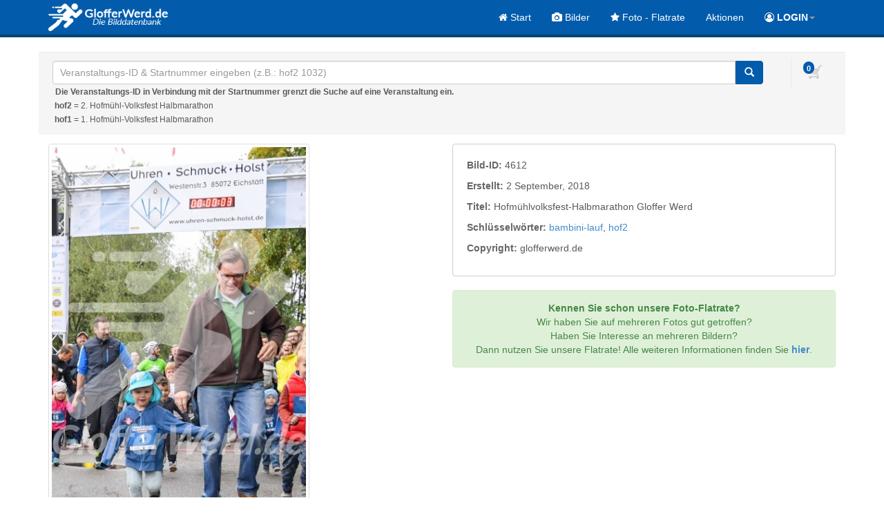

--- FILE ---
content_type: text/html; charset=UTF-8
request_url: https://www.glofferwerd.de/photo/4612/Hofm%C3%BChlvolksfest-Halbmarathon-Gloffer-Werd.html
body_size: 6071
content:
<!DOCTYPE HTML>
<html>
<head>
	<meta http-equiv="X-UA-Compatible" content="IE=edge">
<meta http-equiv="Content-Type" content="text/html; charset=utf-8">
<title>Hofmühlvolksfest-Halbmarathon Gloffer Werd &ndash; GlofferWerd.de</title>
<meta name="description" content="">
<meta name="keywords" content="bambini-lauf,hof2">
<meta name="robots" content="index, follow">

<meta name="viewport" content="width=device-width, initial-scale=1.0">
<link href="https://www.glofferwerd.de/assets/themes/glofferwerd/css/bootstrap.min.css" rel="stylesheet" media="screen">

<!-- HTML5 shim and Respond.js IE8 support of HTML5 elements and media queries -->
<!--[if lt IE 9]>
	<script src="https://www.glofferwerd.de/assets/themes/glofferwerd/js/html5shiv.js"></script>
	<script src="https://www.glofferwerd.de/assets/themes/glofferwerd/js/respond.min.js"></script>
<![endif]-->


<script type="text/javascript" src="https://www.glofferwerd.de/assets/javascript/jquery/jquery.min.js"></script>

<script type="text/javascript" src="https://www.glofferwerd.de/assets/javascript/shared.min.js"></script>
<script type="text/javascript" src="https://www.glofferwerd.de/assets/themes/glofferwerd/js/theme.js"></script>
<script type="text/javascript" src="https://www.glofferwerd.de/assets/javascript/public.min.js"></script>  
<script type="text/javascript" src="https://www.glofferwerd.de/assets/jwplayer/jwplayer.min.js"></script>



<script type="text/javascript" language="javascript">
<!--
	var baseURL 	= 'https://www.glofferwerd.de';
	var theme		= 'glofferwerd';
	var colorScheme	= 'style.main';
	var imgPath		= 'https://www.glofferwerd.de/assets/themes/glofferwerd/images';
	var pageID		= 'mediaDetails';
	var pageMode	= '';
	var miniCart	= '1';	
	var browser 	= {  'mobile':'0',  'iOS':'0'  }
	
	
		/*
	* Disable right clicking
	*/
	$(function()
	{
		$(document).bind("contextmenu",function(e)
		{
       		return false;
    	});
	});
	
	/*
	* Currency Variables
	*/
	var numset = new Object();
	numset.cur_hide_denotation = 1;
	numset.cur_currency_id = '8';
	numset.cur_name = "European Euro";
	numset.cur_code = "EUR";
	numset.cur_denotation = "&euro;";
	numset.cur_denotation_reset = '&euro;';
	numset.cur_decimal_separator = ",";
	numset.cur_decimal_places = 2;
	numset.cur_thousands_separator = ".";		
	numset.cur_pos_num_format = 4;
	numset.cur_neg_num_format = 13;
	numset.exchange_rate = 1;
	/*
	* Number Variables
	*/	
	numset.decimal_separator = ".";
	numset.decimal_places = 2;
	numset.thousands_separator = ",";		
	numset.neg_num_format = 1;
	numset.strip_ezeros = 0;
	/*
	* Tax values
	*/
	numset.tax_a = 19.000;
	numset.tax_b = 0.000;
	numset.tax_c = 0.000;
-->
</script>


	<link rel="stylesheet" type="text/css" href="https://www.glofferwerd.de/assets/themes/glofferwerd/style.main.css">

<link rel="shortcut icon" href="https://www.glofferwerd.de/favicon.ico">
<link rel="stylesheet" type="text/css" href="https://www.glofferwerd.de/assets/themes/glofferwerd/css/font-awesome.css">
	<script type="text/javascript" src="https://www.glofferwerd.de/assets/javascript/media.details.js"></script>
			<script type="text/javascript" src="https://www.glofferwerd.de/assets/javascript/imagelens/jquery.imageLens.js"></script>
		<script type="text/javascript" language="javascript">
			$(function()
			{
				$("#imagetozoom").imageLens({
					lensSize: 400,
					borderSize: 4,
					imageSrc: "https://www.glofferwerd.de/assets/cache/idMjE2NDQwMTFhZTJhZDI=-572e58855d778c8445d34096e912e13e.jpg",
					borderColor: "#00446f"
				});
			});
		</script>
	</head>
<body>
	<div id="overlay"></div>
<div id="workbox"></div>
<div id="hoverWindow"><div id="hoverWindowInner"></div></div>
	<div id="container">
		<nav class="navbar navbar-inverse navbar-static-top">
	<div class="container">
		<div class="navbar-header">
			<button type="button" class="navbar-toggle" data-toggle="collapse" data-target=".navbar-collapse">
				<span class="sr-only">Toggle navigation</span>
				<span class="icon-bar"></span>
				<span class="icon-bar"></span>
				<span class="icon-bar"></span>
			</button>
			<a href="https://www.glofferwerd.de/index.php" class="navbar-brand">
				<img src="https://www.glofferwerd.de/assets/logos/generic.logo.png" id="mainLogo" class="img-responsive" style="height: 40px;">
			</a>
		</div>
		<div class="collapse navbar-collapse">
			<ul class="nav navbar-nav topNav">
				<li id="navHome"><a href="https://www.glofferwerd.de/index.php"><i class="fa fa-home" aria-hidden="true"></i> Start</a></li>
				<li id="navGalleries"><a href="https://www.glofferwerd.de/galleries/"><i class="fa fa-camera" aria-hidden="true"></i> Bilder</a></li>
				
								<li id="featuredSubnavProducts"><a href="https://www.glofferwerd.de/featured-products/"><i class="fa fa-star" aria-hidden="true"></i> Foto - Flatrate</a></li>
								
				
													 
																													<li id="navPromotions"><a href="https://www.glofferwerd.de/promotions.php">Aktionen</a></li>				
															<li class="dropdown">
							<a href="#" class="dropdown-toggle" data-toggle="dropdown"><i class="fa fa-user-circle-o" aria-hidden="true"></i> <strong>LOGIN</strong><b class="caret"></b></a>
							<ul class="dropdown-menu">
								<li><a href="https://www.glofferwerd.de/login.php?jumpTo=members"><i class="fa fa-sign-in" aria-hidden="true"></i>&nbsp;&nbsp;EINLOGGEN</a></li>
								<li><a href="https://www.glofferwerd.de/create.account.php?jumpTo=members"><i class="fa fa-pencil-square-o" aria-hidden="true"></i>&nbsp;&nbsp;ANMELDEN</a></li>
							</ul>
						</li>						
												</li>
				
			</ul>
		</div>
	</div>
</nav>
		<div class="container infoBar well" style="border: 1px solid #FFF;">	
	<div class="row">		
				<div class="col-md-11">
			<form role="search" action="https://www.glofferwerd.de/search.php" method="get" id="searchFormTest" class="navbar-form">			
				<input type="hidden" name="clearSearch" value="true">
				<div class="input-group">	
										<input type="text" class="form-control" placeholder="Veranstaltungs-ID & Startnummer eingeben (z.B.: hof2 1032)" name="searchPhrase" id="searchPhrase">
					<div class="input-group-btn">
						<button class="btn btn-info">
							<span class="glyphicon glyphicon-search"></span>
						</button>
					</div>
				</div>
				&nbsp;<small><strong>Die Veranstaltungs-ID in Verbindung mit der Startnummer grenzt die Suche auf eine Veranstaltung ein.</strong><br />
				&nbsp;<strong>hof2</strong> = 2. Hofmühl-Volksfest Halbmarathon<br />
				&nbsp;<strong>hof1</strong> = 1. Hofmühl-Volksfest Halbmarathon</small>
				<!--<a href="https://www.glofferwerd.de/search.php">Erweiterte Suche</a>-->
							</form>		
		</div>
					

		<div class="col-md-1">
						
				<div class="nav navbar-right">
					<div id="headerCartBox">
						<div id="cartPreviewContainer">
							<div id="miniCartContainer"></div>
							<div style="float: left; position: relative;" class="viewCartLink"><p id="cartItemsCount">0</p><a href="https://www.glofferwerd.de/cart.php"><img src="https://www.glofferwerd.de/assets/themes/glofferwerd/images/cart.icon.png" alt="Ihr Warenkorb"></a></div>
							<div style="float: left; display:none;" id="cartPreview">
								<a href="https://www.glofferwerd.de/cart.php" class="viewCartLink">
								<span id="cartPreviewPrice" style="">0,00 &euro;</span><!-- with tax -->
																<span id="cartPreviewCredits" style="display: none;">0 </span> 								</a>
							</div>
						</div>
					</div>
				</div>
				
			<ul class="nav navbar-nav navbar-right">
											</ul>
		</div>
	</div>
</div>		
		<div class="container">
							
				
				<div class="row">
					<div class="col-md-12">
											</div>
				</div>
				
				<div class="row" style="margin-bottom: 10px;">
					<div class="col-md-12">
									
					</div>
				</div>
								
				<div class="row">					
					<div class="col-md-6 mediaPreviewCol">					
						<input type="hidden" value="4612" id="mediaID">						
													
															<p class="previewContainer" style="min-width: 388px; width: 388px; height: 583px;"><img id="imagetozoom" src="https://www.glofferwerd.de/assets/cache/idMjE2NDQwMTFhZTJhZDI=-0ea620d281e8611222e1ad2a0553bb87.jpg" title="Hofmühlvolksfest-Halbmarathon Gloffer Werd" alt="Hofmühlvolksfest-Halbmarathon Gloffer Werd" style="width: 388px; height: 583px;" class="thumbnail"></p>
																			<div style="margin-top: 4px; overflow: auto; clear: both;">
							<p style="float: left; overflow: auto"><script type="text/javascript" src="//s7.addthis.com/js/300/addthis_widget.js#pubid=ra-59adada30e0e08a0"></script></p>
														<p class="mediaPreviewContainerIcon emailToFriend" mediaID="4612"><img src="https://www.glofferwerd.de/assets/themes/glofferwerd/images/email.icon.0.png"> E-Mail</p>										
														<!--<p class="mediaPreviewContainerIcon clickToEnlarge" mediaID="4612"><img src="https://www.glofferwerd.de/assets/themes/glofferwerd/images/enlarge.icon.0.png"> Enlarge</p>-->
						</div>
					</div>
									
					<div class="col-md-6">
						<ul class="mediaDetailsList thumbnail">
																					<li>
									<span class="mediaDetailLabel mediaDetailLabelid" style="float: left;">Bild-ID:&nbsp;</span> 
																			<span class="mediaDetailValue mediaDetailValueid">4612</span>
																	</li>
																
																					<li>
									<span class="mediaDetailLabel mediaDetailLabelcreated" style="float: left;">Erstellt:&nbsp;</span> 
																			<span class="mediaDetailValue mediaDetailValuecreated">2 September, 2018</span>
																	</li>
																
																					<li>
									<span class="mediaDetailLabel mediaDetailLabeltitle" style="float: left;">Titel:&nbsp;</span> 
																			<span class="mediaDetailValue mediaDetailValuetitle">Hofmühlvolksfest-Halbmarathon Gloffer Werd</span>
																	</li>
																
																					<li>
									<span class="mediaDetailLabel mediaDetailLabelkeywords" style="float: left;">Schl&#252;sselw&#246;rter:&nbsp;</span> 
																														<a href="https://www.glofferwerd.de/search.php?clearSearch=true&searchPhrase=bambini-lauf" class="colorLink">bambini-lauf</a>, 
																					<a href="https://www.glofferwerd.de/search.php?clearSearch=true&searchPhrase=hof2" class="colorLink">hof2</a> 
																											</li>
																
																					<li>
									<span class="mediaDetailLabel mediaDetailLabelcopyright" style="float: left;">Copyright:&nbsp;</span> 
																			<span class="mediaDetailValue mediaDetailValuecopyright">glofferwerd.de</span>
																	</li>
																
																								</ul>
						<br />
						<div class="alert alert-success" role="alert">
							<center>
							<strong>Kennen Sie schon unsere Foto-Flatrate?</strong><br />
							Wir haben Sie auf mehreren Fotos gut getroffen?<br />
							Haben Sie Interesse an mehreren Bildern?<br />
							Dann nutzen Sie unsere Flatrate! Alle weiteren Informationen finden Sie <a href="https://www.glofferwerd.de/featured-products/" title="GlofferWerd.de - Foto-Flatrates"><strong>hier</strong></a>.</center>
						</div>						
						
					</div>
				</div>
					
					<div class="row">
						<div class="col-md-12">
							 &nbsp;
						</div>
					</div>
			
					<div class="row">
						<div class="col-md-12">
							<h1>Foto bestellen:</h1>
							<hr />
						</div>
					</div>			
					
					<div class="row">
						<div class="col-md-6">
							
															<div class="mediaPurchaseContainers" id="purchasePrints" style="display: block">
																			<div class="purchaseRow">
																						<h2><a href="https://www.glofferwerd.de/prints/7/4612/Fotoabzug-(10cm-x-15cm,-13cm-x-18cm).html" class="workboxLink workboxLinkAttach">Fotoabzug (10cm x 15cm, 13cm x 18cm)</a></h2>
											<p class="purchaseListDescription">Brillante Farben, lange Lebensdauer und höchste Lichtbeständigkeit.<br />
So haben Sie mit unserer Fotodruckqualität lange Freude am Foto.</p>
											<p class="purchaseListPrice"><span class="price">3,90 &euro;</span> <span class="taxIncMessage">(inkl. MwSt.)</span></p>
											<a href="https://www.glofferwerd.de/prints/7/4612/Fotoabzug-(10cm-x-15cm,-13cm-x-18cm).html" class="btn btn-xs btn-primary  workboxLink workboxLinkAttach" rel="nofollow">IN DEN WARENKORB</a>										</div>
																			<div class="purchaseRow">
																						<h2><a href="https://www.glofferwerd.de/prints/9/4612/Fotoleinwand-(20cm-x-30cm).html" class="workboxLink workboxLinkAttach">Fotoleinwand (20cm x 30cm)</a></h2>
											<p class="purchaseListDescription">Hochwertiges Leinwandgewebe aufgezogen auf einen sorgfältig verarbeiteten Holzrahmen.<br />Auf Wunsch auch in anderen Größen verfügbar! Nehmen Sie Kontakt mit uns auf!</p>
											<p class="purchaseListPrice"><span class="price">29,90 &euro;</span> <span class="taxIncMessage">(inkl. MwSt.)</span></p>
											<a href="https://www.glofferwerd.de/prints/9/4612/Fotoleinwand-(20cm-x-30cm).html" class="btn btn-xs btn-primary  workboxLink workboxLinkAttach" rel="nofollow">IN DEN WARENKORB</a>										</div>
																	</div>
								
						</div>
						<div class="col-md-6">
															<div class="mediaPurchaseContainers" id="purchaseDigitalDownloads"  style="display: block">
																			<div class="purchaseRow">
											<h2><a href="https://www.glofferwerd.de/digitals/1/4612/dspname.html" class="workboxLink workboxLinkAttach">Foto als Download</a></h2>
											<!--0 - <br>-->
																						<!--<br>-->
																																	<p class="purchaseListDescription">
												Sie erhalten das Foto als Digitale-Datei (2400 x 1600 px) zum Download.<br />
												Nach der Bestellung kann das Foto im Kundenbereich heruntergeladen werden.
											</p>											
																						
											<!--<p class="purchaseListDescription">Auflösung: <strong>1600 x 2400 px</strong> <em>( 13.5cm x 20.3cm @ 300 dpi )</em></p>-->											
																						<p class="purchaseListDescription"></p>
											<p class="purchaseListPrice"><span class="price">5,90 &euro;</span> <span class="taxIncMessage">(inkl. MwSt.)</span></p>											<a href="https://www.glofferwerd.de/digitals/1/4612/dspname.html" class="workboxLink workboxLinkAttach btn btn-xs btn-primary">DOWNLOADEN</a>
										</div>
																			<div class="purchaseRow">
											<h2><a href="https://www.glofferwerd.de/digitals/2/4612/dspname.html" class="workboxLink workboxLinkAttach">Foto zur Flatrate hinzufügen</a></h2>
											<!--0 - <br>-->
																						<!--<br>-->
																																												<p class="purchaseListDescription">
												Fügen Sie dieses Foto zur Foto-Flatrate - Fotoabzüge hinzu.<br />
												<strong>Dieser Artikel kann nur in Verbindung mit einer Foto-Flatrate Digital bestellt werden!</strong>
											</p>
											
											<!--<p class="purchaseListDescription">Auflösung: <strong>1600 x 2400 px</strong> <em>( 13.5cm x 20.3cm @ 300 dpi )</em></p>-->											
																						<p class="purchaseListDescription"></p>
											<p class="purchaseListPrice"><span class="price">0,00 &euro;</span> <span class="taxIncMessage">(inkl. MwSt.)</span></p>											<a href="https://www.glofferwerd.de/digitals/2/4612/dspname.html" class="workboxLink workboxLinkAttach btn btn-xs btn-primary">DOWNLOADEN</a>
										</div>
																	</div>
													</div>
					</div>			
			
			
					<div class="row">
						<div class="col-md-12">					
							<ul id="mediaPurchaseTabsContainer" class="tabs">
																								<!--<li container="purchaseProducts"><i class="fa fa-star" aria-hidden="true"></i> Foto - Flatrate</li>-->																							</ul>
				
					
							
												
					
														

								
							
							
															<!--
								<div class="mediaPurchaseContainers" id="purchaseProducts">	
									<br />
									<div class="alert alert-info" role="alert">
										<strong>HINWEIS!</strong><br />
										Mit unseren Fotoflatrates (Digital / Fotoabzüge) erhalten Sie alle Fotos mit Ihrer Startnummer von einem Lauf.<br />
										Fügen Sie als erstes eine Flatrate Ihrer Wahl dem Warenkorb hinzu und wählen Sie dann Ihre Fotos mit der Option "+ Foto zur Flatrate hinzufügen" aus.<br />
										Natürlich können Sie auch Fotos auf denen Ihre Startnummer nicht erkennbar ist hinzufügen!
									</div>
																			<div class="purchaseRow">
											<img src="https://www.glofferwerd.de/productshot.php?itemID=7&itemType=prod&photoID=19&size=125" style="float:left; padding-right:10px;">											<h2><a href="https://www.glofferwerd.de/products/7/0/Foto-Flatrate-Digital.html" class="workboxLink workboxLinkAttach">Foto-Flatrate Digital</a></h2>
											<p class="purchaseListDescription">Sie erhalten folgende Fotos digital zum <strong>Download</strong> oder auf <strong>CD/DVD</strong>:<br />
+ Alle Fotos mit Ihrer Startnummer (Die Fotos können Sie unter jedem Bild mit der Option...</p>
											<p class="purchaseListPrice"><span class="price">19,90 &euro;</span> <span class="taxIncMessage">(inkl. MwSt.)</span></p>
											<a href="https://www.glofferwerd.de/products/7/0/Foto-Flatrate-Digital.html" class="btn btn-xs btn-primary  workboxLink workboxLinkAttach" rel="nofollow">IN DEN WARENKORB</a>										</div>
														
								</div>
								-->
														
							
														
							
														
						</div>
					</div>
					
					<div class="row">
						<div class="col-md-12">
							
							<div id="mediaExtraInfoDG" style="margin-bottom: 30px;">
								<ul class="tabs">
									<li container="similarMediaDGC">&Auml;hnliche Medien</li>																																													<li container="shareMedia">Teilen</li>								</ul>
																	<div class="dataGroupContainer" id="similarMediaDGC">
										<div id="mediaSimilarPhotos" mediaID="4612" galleryID="" galleryMode="" style="overflow: auto; min-height: 30px;"></div>
									</div>
																																
																
																
								
																<div class="dataGroupContainer" id="shareMedia">
									<div class="divTable" style="width: 100%">
										<div class="divTableRow">
												<div class="divTableCell" style="vertical-align: top"></div>
												<div class="divTableCell" style="width: 100%;">
													<h2>BBCode</h2>
													<p class="purchaseListDescription"><textarea name="bbcode" style="min-width: 609px" class="form-control">[url=https://www.glofferwerd.de/photo/4612/Hofm%C3%BChlvolksfest-Halbmarathon-Gloffer-Werd.html][img]https://www.glofferwerd.de/samples/MjE2NDQwMTFhZTJhZDI=/MjQwMTFhZTJhZDI=/Hofmühlvolksfest-Halbmarathon-Gloffer-Werd.jpg[/img][/url]</textarea></p>
												</div>
										</div>
										<div class="divTableRow">
												<div class="divTableCell" style="vertical-align: top"></div>
												<div class="divTableCell" style="width: 100%;padding-top:10px">
													<h2>HTML</h2>
													<p class="purchaseListDescription"><textarea name="html" style="min-width: 609px" class="form-control"><a href="https://www.glofferwerd.de/photo/4612/Hofm%C3%BChlvolksfest-Halbmarathon-Gloffer-Werd.html" title="Hofmühlvolksfest-Halbmarathon Gloffer Werd" alt="Hofmühlvolksfest-Halbmarathon Gloffer Werd"><img src="https://www.glofferwerd.de/samples/MjE2NDQwMTFhZTJhZDI=/MjQwMTFhZTJhZDI=/Hofmühlvolksfest-Halbmarathon-Gloffer-Werd.jpg" title="Hofmühlvolksfest-Halbmarathon Gloffer Werd" alt="Hofmühlvolksfest-Halbmarathon Gloffer Werd" border="0"></a></textarea></p>
												</div>
										</div>
										<div class="divTableRow">
												<div class="divTableCell" style="vertical-align: top"></div>
												<div class="divTableCell" style="width: 100%;padding-top:10px">
													<h2>Link</h2>
													<p class="purchaseListDescription"><input type="textbox" name="linkto" value="https://www.glofferwerd.de/photo/4612/Hofm%C3%BChlvolksfest-Halbmarathon-Gloffer-Werd.html" style="min-width: 609px" class="form-control"></p>
												</div>
										</div>
									</div>
								</div>
															</div>
									
					</div>
				</div>
				
			</div>
				
		
				
		<footer>
		<div class="container">
		
		<div class="row">
			<div class="col-md-6">
				<a href="https://www.glofferwerd.de/index.php" title="GlofferWerd.de">
					<img src="https://www.glofferwerd.de/assets/logos/logo_blau.png" alt="logo_blau" width="" height="" />
				</a>
				<p><br />
					<a href="https://www.glofferwerd.de" title="GlofferWerd.de"><strong>GlofferWerd.de</strong></a><br />
					Bei <a href="https://www.glofferwerd.de" title="GlofferWerd.de"><strong>GlofferWerd.de</strong></a> handelt es sich um eine Sport-Bilddatenbank von Laufveranstaltungen in der Region Eichstätt, Ingolstadt und Neuburg.
				</p>
			</div>
			<div class="col-md-2">
				<strong>Informationen</strong><br />
				<ul style="margin-bottom: 10px;">
										
					<li><a href="https://www.glofferwerd.de/purchase.agreement.php">AGB</a></li>					<li><a href="https://www.glofferwerd.de/content.php?id=4">Versand und Zahlung</a></li>
					<li><a href="https://www.glofferwerd.de/content.php?id=24">Bildrechte</a></li>
					<li><a href="https://www.glofferwerd.de/terms.of.use.php">Nutzungsbedingungen</a></li>					<li><a href="https://www.glofferwerd.de/privacy.policy.php">Datenschutzerkl&auml;rung</a></li>					<li><a href="https://www.glofferwerd.de/contact.php">Kontakt</a></li>					<li><a href="https://www.glofferwerd.de/about.php">Impressum</a></li>				</ul>
			</div>
						<div class="col-md-2">
				<strong>RSS-Feeds</strong><br />
				<ul style="margin-bottom: 10px;">
					<li><a href="https://www.glofferwerd.de/rss/newestMedia/">Aktuellste Uploads</a></li>					<li><a href="https://www.glofferwerd.de/rss/popularMedia/">Beliebteste Medien</a></li>					<li><a href="https://www.glofferwerd.de/rss/featuredMedia/">Besondere Medien</a></li>				</ul>
			</div>
						<div class="col-md-2">
				<strong>Service / Kontakt</strong><br />
				<ul style="margin-bottom: 10px;">
					<li><a href="https://www.glofferwerd.de/contact.php">info (at) glofferwerd.de</a></li>
					<!--<li>&nbsp;</li>
					<li>Oliver Strisch<br />+49 179 6992343</li>
					<li>Daniel Worsch<br />+49 151 24159222</li>
					<li>Johannes Traub<br />+49 151 24163483</li>-->
				</ul>
			</div>			
		</div>
		
		<hr />
			
		<div class="row">
			<div class="col-md-12">
				<center>
					<small>
						Alle Preise inkl. gesetzl. Mehrwertsteuer zzgl. Versandkosten und ggf. Nachnahmegebühren.<br />
						Copyright &copy; 2026 <a href="https://www.glofferwerd.de">GlofferWerd.de</a> - Alle Rechte vorbehalten.
					</small>
				</center>
			</div>
		</div>
	</div>
			<div id="statsCode"><script src="https://cloud.ccm19.de/app.js?apiKey=9673d66455a3211638975004e8925b0de93bf0744897990c&domain=68acb1318ff93a23de09b6f2" referrerpolicy="origin"></script></div>
</footer>
<script src="https://www.glofferwerd.de/assets/themes/glofferwerd/js/bootstrap.min.js"></script>

    </div>
</body>
</html>

--- FILE ---
content_type: text/html; charset=UTF-8
request_url: https://www.glofferwerd.de/similar.media.php?mediaID=4612&galleryID=&galleryMode=
body_size: 306
content:
<script type="text/javascript" src="https://www.glofferwerd.de/assets/javascript/similar.media.js"></script>
	<div id="mediaListContainer" style="margin: 0; padding: 0;">
					<p class="mediaThumbContainer similarMedia" id="thumb4619"><a href="https://www.glofferwerd.de/photo/4619/Hofmühlvolksfest-Halbmarathon-Gloffer-Werd.html"><img src="https://www.glofferwerd.de/thumbs/OTE2NDQwMTFhZTJhZDI=/MjQwMTFhZTJhZDI=/photo.jpg&size=100&crop=60" class="mediaThumb showHoverWindow" mediaID="OTE2NDQwMTFhZTJhZDI="></a></p>
					<p class="mediaThumbContainer similarMedia" id="thumb4620"><a href="https://www.glofferwerd.de/photo/4620/Hofmühlvolksfest-Halbmarathon-Gloffer-Werd.html"><img src="https://www.glofferwerd.de/thumbs/MDI2NDQwMTFhZTJhZDI=/MjQwMTFhZTJhZDI=/photo.jpg&size=100&crop=60" class="mediaThumb showHoverWindow" mediaID="MDI2NDQwMTFhZTJhZDI="></a></p>
					<p class="mediaThumbContainer similarMedia" id="thumb4621"><a href="https://www.glofferwerd.de/photo/4621/Hofmühlvolksfest-Halbmarathon-Gloffer-Werd.html"><img src="https://www.glofferwerd.de/thumbs/MTI2NDQwMTFhZTJhZDI=/MjQwMTFhZTJhZDI=/photo.jpg&size=100&crop=60" class="mediaThumb showHoverWindow" mediaID="MTI2NDQwMTFhZTJhZDI="></a></p>
					<p class="mediaThumbContainer similarMedia" id="thumb4622"><a href="https://www.glofferwerd.de/photo/4622/Hofmühlvolksfest-Halbmarathon-Gloffer-Werd.html"><img src="https://www.glofferwerd.de/thumbs/MjI2NDQwMTFhZTJhZDI=/MjQwMTFhZTJhZDI=/photo.jpg&size=100&crop=60" class="mediaThumb showHoverWindow" mediaID="MjI2NDQwMTFhZTJhZDI="></a></p>
					<p class="mediaThumbContainer similarMedia" id="thumb4618"><a href="https://www.glofferwerd.de/photo/4618/Hofmühlvolksfest-Halbmarathon-Gloffer-Werd.html"><img src="https://www.glofferwerd.de/thumbs/ODE2NDQwMTFhZTJhZDI=/MjQwMTFhZTJhZDI=/photo.jpg&size=100&crop=60" class="mediaThumb showHoverWindow" mediaID="ODE2NDQwMTFhZTJhZDI="></a></p>
					<p class="mediaThumbContainer similarMedia" id="thumb4617"><a href="https://www.glofferwerd.de/photo/4617/Hofmühlvolksfest-Halbmarathon-Gloffer-Werd.html"><img src="https://www.glofferwerd.de/thumbs/NzE2NDQwMTFhZTJhZDI=/MjQwMTFhZTJhZDI=/photo.jpg&size=100&crop=60" class="mediaThumb showHoverWindow" mediaID="NzE2NDQwMTFhZTJhZDI="></a></p>
					<p class="mediaThumbContainer similarMedia" id="thumb4614"><a href="https://www.glofferwerd.de/photo/4614/Hofmühlvolksfest-Halbmarathon-Gloffer-Werd.html"><img src="https://www.glofferwerd.de/thumbs/NDE2NDQwMTFhZTJhZDI=/MjQwMTFhZTJhZDI=/photo.jpg&size=100&crop=60" class="mediaThumb showHoverWindow" mediaID="NDE2NDQwMTFhZTJhZDI="></a></p>
					<p class="mediaThumbContainer similarMedia" id="thumb4615"><a href="https://www.glofferwerd.de/photo/4615/Hofmühlvolksfest-Halbmarathon-Gloffer-Werd.html"><img src="https://www.glofferwerd.de/thumbs/NTE2NDQwMTFhZTJhZDI=/MjQwMTFhZTJhZDI=/photo.jpg&size=100&crop=60" class="mediaThumb showHoverWindow" mediaID="NTE2NDQwMTFhZTJhZDI="></a></p>
					<p class="mediaThumbContainer similarMedia" id="thumb4616"><a href="https://www.glofferwerd.de/photo/4616/Hofmühlvolksfest-Halbmarathon-Gloffer-Werd.html"><img src="https://www.glofferwerd.de/thumbs/NjE2NDQwMTFhZTJhZDI=/MjQwMTFhZTJhZDI=/photo.jpg&size=100&crop=60" class="mediaThumb showHoverWindow" mediaID="NjE2NDQwMTFhZTJhZDI="></a></p>
			</div>


--- FILE ---
content_type: text/css
request_url: https://www.glofferwerd.de/assets/themes/glofferwerd/style.main.css
body_size: 12292
content:
@charset "utf-8";

body {
  color: #5a5a5a;
}

ol, ul{
	list-style: none;
	margin: 0;
	padding: 0;
}

.messageBar p{
	float: right;
}

.btn-xxs{
	font-size: 9px;
	padding: 2px;	
}

h1{
	font-size: 14pt;
	font-weight: bold;
	color: #00446f;
}

h2{
	font-size: 16px;
	font-weight: bold;	
}

h3{
	font-size: 16px;
	font-weight: bold;	
}

.notice{
	font-weight: bold;	
	color: #FF3333;
	font-size: 12px;
}

.infoBar{
	
}

/* Forms */

input[type="checkbox"],input[type="radio"]{
	margin: 0 6px 0 0;
	padding: 0;
}

.cleanForm{
	margin-top: 20px;
	font-size: 14px;
}

.cleanForm .divTableCell{
	padding: 3px;
}

.cleanForm .divTableCell:nth-child(2){
	/*line-height: 1.6;*/
	font-weight: normal;
}
	
input[type="text"], input[type="password"], select, textarea{
	padding: 6px 10px;
}

/*
input[type="button"],input[type="submit"]{
	background-color: #000;
	border: none;
	color: #FFF;
	font-family: OswaldLight, Arial, Helvetica, sans-serif;
	padding: 6px 8px 4px 8px;
	cursor: pointer;
	line-height: 1;
}

input[type="button"]:disabled,input[type="submit"]:disabled{
	color: #666;
}

input[type="button"]:disabled:hover,input[type="submit"]:disabled:hover{
	background-color: #000;
	cursor: auto;
}

input[type="button"]:hover,input[type="submit"]:hover{
	background-color: #333;
}
*/

/* Homepage */
.hpNewsDate{
	float: right;
	color: #666;
	font-size: 9px  
}

#homepageJumbotron{
	margin-top: 20px;	
}


/* Left Nav */
.subNavFeaturedBox, .subNavStatsBox{
	border: 1px solid #CCC;
	/*background-color: #f5f5f5;*/	
	padding: 4px 20px 20px 20px;
	margin-bottom: 10px;
	
}

.subNavFeaturedBox p{
	margin: 0px;	
}

.subNavFeaturedBox div{
	border-bottom: 1px dotted #CCC;
}

.subNavFeaturedBox div:last-of-type{
	border-bottom: 1px solid #FFF;
}

.subNavCustomContent{
	margin-bottom: 15px;	
}

.subNavFeaturedBox ul li{
	margin-bottom: 10px;
}

.subNavFeaturedBox .subNavFeaturedItem:hover{
	cursor: pointer;
}

.subNavFeaturedBox .subNavFeaturedItem:hover a{
	text-decoration: underline;
}

.subNavFeaturedBox h1,.subNavStatsBox h1{
	margin-bottom: 16px;
}

.subNavFeaturedBox h3,.subNavStatsBox h3{
	margin-bottom: 2px;
}

.subNavFeaturedBox h2,.subNavStatsBox h2{
	margin-bottom: 18px;
	margin-top: 12px;
}


.subNavFeaturedBox .divTable img{
	margin: 10px 0 10px 0;
}


.subNavFeaturedBox .subNavFeaturedItem a:hover{
	text-decoration: underline;
}

.subNavFeaturedBox .featuredDescription{
	font-weight: normal;
	font-size: 11px;
	color: #000;
}

.taxIncMessage{
	font-size: 10px;
	color: #BBB;	
}

.lnFeaturedPS{
	margin: 0 10px 0 0;	
}

p.featuredPrice{
	margin-bottom: 10px;
	margin-top: 4px;
}

.price{
	color: #fc9a24;
	font-weight: bold;
}

/* Media Container */

.mediaContainer{
	float: left;
	position: relative;
	margin: 4px 4px 0 0;
	/*background-color: #f4f4f4;*/
	overflow: auto;
}

.mcPadding{
	margin: 14px;	
}

.mediaThumbContainer{
	vertical-align: middle;
	text-align: center;
	display: table-cell;
}

.mediaContent{
	margin-top: 14px;
}

#hoverWindow .mediaContent{
	padding: 4px 10px 34px 16px;
}

.hoverMediaContainer{
	text-align: center;
	overflow: visible;
	padding: 0;
	margin: 0;
	line-height: 0;
}

.mediaContainer .dtypeIcon{
	position: absolute;
	width: 25px;
	margin: 10px 10px 10px 16px;
}

.similarMedia{
	margin-right: 3px;
	float: left;
	margin-bottom: 10px;
}

#similarMediaDGC{
	padding: 20px;	
}

.mediaContent > li{
	line-height: 1.5;
	margin-bottom: 2px;
	word-wrap: break-word;
	font-size: 12px;
}

/*
.mediaContent > li:last-child{
	position: absolute;
	bottom: 0;
	left: 0;
	padding-left: 2px;
}

.mediaContent > li:last-child div{
	float: left;
}
*/

.mediaContainerIcons div{
	float: left;
}

.mediaContainerIcon{
	padding: 3px;
	height: 20px;
	/*
	border: 1px solid #202020;
	background-color: #000;
	*/
	margin: 3px 0 3px 3px;
	cursor: pointer;
	opacity:0.7;
	filter:alpha(opacity=70);
}

.mediaContainerIcon:hover{
	/*background-color: #202020;
	border: 1px solid #333;*/
	opacity:1.0;
	filter:alpha(opacity=100);
}

.mediaDetailLabel{
	color: #666;
	font-weight: bold;
}


.mediaDetailsList{
	font-size: 14px;
	border: 1px solid #CCC;
	padding: 20px;	
	overflow: auto;
	background-color: #FFF;
}

.mediaDetailsList > li{
	margin-bottom: 10px;
	overflow: auto;	
}


.ratingStar{
	width: 12px;
	float: left;
	margin: 0 1px 0 0;
}

.ratingStar:last-child{
	margin: 1px 5px 0 0;
}

.ratingStarsContainer{
	padding: 5px 0 5px 0;
	clear: both;
}

.thumbDownloadContainer{
	position: absolute;
	z-index: 7000;
	bottom: 0;
	margin-left: -62px;
	border: 1px solid #DDD;
	background-color: #EEE;
	width: 150px;
	min-height: 34px;
	max-height: 600px;
	margin-bottom: 26px;
	display: none;
	-moz-border-radius:2px;
	-webkit-border-radius:2px;
	border-radius:2px;
}

.thumbDownloadContainer ul li{
	padding: 5px;
	overflow: hidden;
	text-align: center;
	cursor: pointer;
}

.thumbDownloadContainer ul li:hover{
	background-color: #FFF;
}

.colorSwatchMC{
	position: absolute;
	right: 0;
	bottom: 13px;
}

/* News Pages */
.newsDate{
	color: #888;
	font-style: italic;
	font-size: 14px;	
}

.newsArticle{
	padding-bottom: 20px;	
}

/* Featured Pages */
.featuredPageItem{
	background-color: #f5f5f5;
	-moz-border-radius: 4px;
	-webkit-border-radius: 4px;
	border-radius: 4px;
	/*background-color: #f5f5f5;*/	
	padding: 4px 20px 20px 20px;
	margin: 0 10px 10px 0;
	float: left;
	width: 350px;
	min-height: 350px;
	cursor: pointer;
}

.featuredPageItem:hover{
	background-color: #f8f8f8;	
}

/* Contributors Account */
#attachFileUploaderContainer{
	position: absolute;
	background-color: rgba(27,27,27,.7);
	width: 100%;
	height: 100%;
	top: 0;
	left: 0;
	display: none;
	z-index: 99;
}

.attachFilePopup{
	margin: auto;
	width: 300px;
	height: 80px;
	padding: 60px;
	background-color: #333;
	border: 1px solid #444;
	position: relative;
	margin-top: 160px;
}

.attachFileContainer{
	clear: both;
	text-align: right;
	margin-top: 15px;	
}

.attachFileContainer p{
	display: none;
}

.sampleUploaderBox{
	position: absolute;	
	background-color: #EEE;
	width: 100%;
	min-height: 50px;
	display: none;
	top: -1px;
	left: -1px;
	border: 1px solid #CCC;
	-moz-box-shadow: 0 2px 4px #999; 
	-webkit-box-shadow: 0 2px 4px #999;     
	box-shadow: 0 2px 4px #999;
}

.sampleUploaderBox #closeSampleBox{
	position: absolute;
	right: 10px;
	top: 10px;
	cursor: pointer;
}

.detailsColumn2{
	position: relative;
	padding-bottom: 10px;
	border: 1px solid #dbdbdb;
	background-color: #f7f7f7;
	
}

.samplesButtons{
	text-align: center;
	padding: 6px;
}

.samplesButtons p{
	float: left;
	padding: 6px;
	background-color: #000;
	border: 1px solid #333;
	width: 45%;
	color: #999;
}

.samplesButtons p:hover{
	color: #FFF;
	cursor: pointer;
	background-color: #444;
	border: 1px solid #555;
}

.formFieldList ul li{
	margin-top: 5px;
	overflow: auto;
	color: #999;
}

.keywordsContainer{
	padding: 10px;
	clear: both;
	overflow: auto;
	background-color: #CCC;
	width: 244px;
}

.keywordsContainer p{
	padding: 4px 6px 4px 6px;
	background-color: #666;	
	float: left;
	-moz-border-radius:4px;
	-webkit-border-radius:4px;
	border-radius:4px;
	margin: 0 2px 2px 0;
	color: #FFF;
}

.keywordsContainer p:hover{
	background-color: #777;
	cursor: pointer;
}

.keywordsContainer p img{
	vertical-align: middle;
	width: 12px;
}

.contrSalesTableFooter{
	text-align: right;
	padding: 10px 0 10px 10px;
	color: #999;
}

.approvalStatusBar{
	font-size: 11px;
	text-align: center;
	padding-top: 10px;
	padding-left: 5px;
	padding-right: 5px;
	padding-bottom: 5px;
	position: absolute;
	left: 0;
	top: -4px;
	-moz-box-shadow: 2px 2px 4px #666; 
	-webkit-box-shadow: 2px 2px 4px #666;     
	box-shadow: 2px 2px 4px #666;
}

.approvalStatus0{
	background-color: #faa419;
	color: #333;
}

.approvalStatus1{
	background-color: #0fa692;
}

.approvalStatus2{
	background-color: #ef3c23;
}

#contrImportLog{
	max-height: 200px;
	overflow: auto;
	background-color: #333;
	border-left: 4px solid #333;
	border-right: 4px solid #333;
	border-bottom: 4px solid #333;
	margin-bottom: 40px;
}

#contrImportStatusRow{
	background-color: #CCC;
	padding: 10px;
	color: #333;
	height: 15px;
	position: relative;
}

#contrImportStatusRow p{
	/*display: none;*/
}

#loaderContainer{
	background-color: #CCC;
	height: 16px;
	position: absolute;
	right: 4px;	
	top: 10px;
	width: 150px;
	overflow: hidden;
}

#loaderContainer p{
	background-color: #666;
	height: 16px;
	padding: 3px 4px 2px 2px;
	font-size: 11px;
	text-align: right;
	position: absolute;
	width: 50px;
	color: #FFF;
}

#galleriesTreeContainer ul li{
	padding: 6px 6px 6px 16px;
}

#contrImportLog ul li{
	padding: 14px 14px 14px 20px;
	background-color: #111;
	color: #999;
}

#contrImportLog ul li:nth-child(odd){
	background-color: #000;
}

#contrImportLog ul li span.fileName{
	color: #FFF;
	font-weight: bold;
}

#contrImportLog ul li span.error{
	color: #d50404;
	font-weight: bold;
}

.divTable .rowSpacer .divTableCell{
	height: 15px;
}
	
.contrItemSelectTable{
	width: 92%;
}

.contrItemSelectTable .divTableRow{
	background-color: #CCC;	
}

.contrItemSelectTable .divTableCell{
	padding: 10px;
}

.contrItemSelectTable .divTableCell:first-child{
	width: 1px;
}

.contrItemSelectTable .divTableCell:last-child{
	padding: 0 10px 10px 10px;
}

.contrItemSelectTable label, .ablumTypeTable label{
	font-size: 14px;
	font-weight: bold;
	cursor: pointer;
}

.rowSpacerCIST .divTableCell{
	height: 3px;
	padding: 0px 0px 0px 0px !important;
	background-color: #EEE;
}

#contrImportContainer{
	background-color: #EEE;
	position: relative;
}

.pricingInfo{
	display: none;
	padding: 10px;
	background-color: #CCC;
	overflow: auto;
	color: #333;	
}

.pricingInfo ul{
	margin-bottom: 14px;	
}

.pricingInfo ul li{
	margin-bottom: 4px;
	color: #333;
	text-align: right;
}

.pricingInfo ul li strong{
	font-weight: bold;
	color: #333;	
}
	
.pricingInfo div{
	float: right;
	margin-left: 15px;	
}

.pricingInfo input[type="text"]{
	min-width: 50px !important;
	width: 50px;
}

.pricingInfo p{
	font-size: 11px;
	text-align: right;
	color: #777;
	padding-top: 4px;
	font-style: italic;
}

#importSelectedButton{
	position: absolute;
	bottom: 8px;
	right: 28px;
}

#contrImportContainer h2{
	padding: 8px;
	background-color: #CCC;
}

#contrImportListContainer{
	padding: 20px;
	min-height: 100px;
	max-height: 400px;
	overflow: auto;
}

#contrImportContainer .contrIconsContainer{
	top: 10px;
	right: 10px;
}

.importListImgContainer img{
	cursor: pointer;	
}

.contrImportListItems{
	float: left;
	margin-right: 3px;
	margin-bottom: 3px;
	padding: 10px;
	width: 120px;
	height: 120px;
	font-size: 11px;
	overflow: hidden;
	background-color: #e1e1e1;
	position: relative;
}

.contrImportListItems:hover{
	background-color: #FFF;
}

#contrImportListContainer p{
	text-align: center;	
	clear: both;
}

.contrImportListItems input[type="checkbox"]{
	position: absolute;
	top: 4px;
	left: 4px;
}

.importWindowLoader{
	background-image: url('./images/loader1.gif');
	background-repeat: no-repeat;
	background-position: 20px 20px;
}

.contrIconsContainer{
	float: right;
}

.contrIconsContainer img{
	height: 15px;
	margin-left: 6px;
	opacity:0.4;
	filter:alpha(opacity=40);
}

.contrIconsContainer img:hover{
	opacity:1.0;
	filter:alpha(opacity=100);
}


/* Contributors */
#featuredContributorsList{
	width: 100%;
}

.featuredContributor{
	padding: 20px;
	float: left;
	width: 100%;
	text-align: center;
	margin: 0 10px 10px 0;
	background-color: #f5f5f5;
	-moz-border-radius: 4px;
	-webkit-border-radius: 4px;
	border-radius: 4px;
}

#featuredContributorsList img{
	float: left;
	margin-right: 10px;
	margin-bottom: 30px;
}

.contributorGalleryBio{
	margin-bottom: 20px;
	color: #999;
}

.h1PhotoHeader{
	float: left;
	margin-right: 14px;
	border: 1px solid #FFF;
	-moz-box-shadow: 2px 2px 4px #000; 
	-webkit-box-shadow: 2px 2px 4px #000;     
	box-shadow: 2px 2px 4px #000;
}

#featuredContributorsList p{
	font-size: 11px;
}

#featuredContributorsList .bio{
	color: #999;
}

#contributorsList{
	padding-top: 40px;
	margin-left: 10px;
	overflow: auto;
	clear: both;
}

#contributorsList li{
	float: left;
	width: 160px;
	margin-bottom: 20px;
	margin-right: 20px;
	list-style-position: inside;
	vertical-align: top;
	height: 30px;
	line-height: 1.2;
}

#contributorsList li img{
	/*border: 1px solid #FFF;*/
	vertical-align: top;
	margin-right: 6px;
	float: left;
}

.contributorInfo .info{
	font-weight: bold;
}

.contributorInfo{
	border: 1px solid #CCC;
	overflow: auto;
	padding: 20px;
	color: #333;
	line-height: 1.3;
}

.contributorInfo img{
	margin: 0 0 20px 0;
	/*border: 4px solid #FFF;*/
}

#contributorProfile img{
	margin: 0 16px 10px 0;
	/*border: 4px solid #FFF;*/
}


#contrSubNav .lighterLink{
	color: #999;
}

#contrSubNav{
	margin-top: 20px;
	margin-left: 10px;
}

#contrSubNav ul{
	margin-top: 10px;
	margin-left: 10px;
}

#contrSubNav .contrGalleries{
	
}

#featuredContributorsList{
	width: 100%;
	font-size: 11px;
}

#featuredContributorsList .divTableCell{
	padding: 0 10px 14px 10px;
	width: 50%;
}


.memberAvatar{
	margin-right: 10px;
	margin-bottom: 10px;
	border: 4px solid #FFF;
}

#featuredContributorsList h2{
	margin-bottom: 6px;
	padding-top: 3px;
}

#featuredContributorsList .bio{
	font-size: 11px;
	margin-top: 8px;
	color: #333
}


/* Members Area */
.accountInfoList .infoHeader{
	color: #333;
	font-size: 14px;
	font-weight: bold;
	padding-left: 0;
}

.accountInfoList{
	border-bottom: 1px solid #EEE;
	margin: 10px 0 40px 0;
	padding-bottom: 15px;
}

.accountInfoList li{
	margin-bottom: 10px;
	padding-left: 20px;
}

.accountInfoList .editLink{
	text-align: right;	
}

.ticketUpdated{
	color: #999	
}

.ticketUpdated span{
	color: #CCC;
	font-weight: bold;
}

.ticketMessage0, .ticketMessage1{
	margin-bottom: 1px;
	background-color: #dfdfdf;
	padding: 20px;
	overflow: auto;
}

.ticketMessage1{
	background-color: #f5f5f5;	
}

.messageDetails{
	float: right;
	padding: 8px;
	background-color: #FFF;
	margin: -10px -10px 0 0;
	color: #888;
}


/* Footer */
footer{
	background-color: #f5f5f5;
	border-top: 4px solid #e3e3e3;
	padding-top: 40px;
	padding-bottom: 40px;
	margin-top: 20px;
}

footer a{
	color: #5a5a5a;	
}

footer a:hover{
	text-decoration: underline;
	color: #999;
}

/* Other */
.h1PriceCart{
}

/* Overlay */
#overlay{
	width: 100%;
	height: 100%;
	position: fixed;
	top: 0;
	left: 0;
	z-index: 9998;
	background-image: url(./images/overlay.png);
	background-repeat: repeat;
	display: none;
}

/* Workbox */
#workbox{		
	z-index: 9999;
	background-color: #EEE;
	display: none;
	-moz-box-shadow: 0 0 16px #333; 
	-webkit-box-shadow: 0 0 16px #333;     
	box-shadow: 0 0 16px #333;
	-ms-filter: "progid:DXImageTransform.Microsoft.Shadow(Strength=4, Direction=135, Color='#000')";  /* For IE 8 */ 	     
	filter: progid:DXImageTransform.Microsoft.Shadow(Strength=4, Direction=135, Color='#000'); /* For IE 5.5 - 7 */
	-moz-border-radius: 4px;
	-webkit-border-radius: 4px;
	border-radius: 4px;
}


/* Paging */
.paging{
	float: right;
	text-align: right;
	margin: 10px 0;	
}


/* Hover Window */
#hoverWindow{
	display: none;
	margin: 0;
	position: absolute;
	z-index: 1200;
	background-color: #FFF;
	color: #333;
	overflow: visible;
	-moz-box-shadow: 0 0 8px #999; 
	-webkit-box-shadow: 0 0 8px #999;     
	box-shadow: 0 0 8px #999;
	/* For IE 8 */ 
	-ms-filter: "progid:DXImageTransform.Microsoft.Shadow(Strength=4, Direction=135, Color='#000')";   
	/* For IE 5.5 - 7 */     
	filter: progid:DXImageTransform.Microsoft.Shadow(Strength=4, Direction=135, Color='#000');
	font-size: 12px;
	line-height: 0;
}

#hoverWindow .hoverMediaContainer{
	margin: 10px 10px 0 10px;
}

.hoverWindowLoader{
	margin: 10px;
}

/* Galleries */

.galleryEventDetails{
	overflow: auto;
}

.galleryEventDetails li{
	float: left;
	padding: 10px 10px 10px 4px;
	color: #999;
}

.galleryEventDetails li.eventDetailsTitle{
	font-weight: bold;
	padding: 10px 4px 10px 10px;
}

#galleryListContainer{
	margin-top: 20px;
	margin-bottom: 10px;
	overflow: auto;
	clear: both;
	padding: 3px;
}

.galleryContainer{
	float: left;
	margin: 0 7px 7px 0;
	padding: 0;
	font-size: 14px;
	position: relative;
	text-align: center;
	vertical-align: bottom;
	line-height: 0;
	background-color: #f5f5f5;
	-moz-border-radius: 6px;
	-webkit-border-radius: 6px;
	border-radius: 6px;
	overflow: hidden;
	/*
	padding: 10px;
	*/
}

.galleryContainer:hover{
	background-color: #EEE;	
}

.galleryIconContainer{
	/*background-image: url('./images/loader3.gif');*/
	background-repeat: no-repeat;
	background-position: center;
	line-height: 0;
	min-height: 50px;
}

.galleryDetailsContainer{
	display: table-cell;
	padding: 0;
	vertical-align:middle;
	border: none;
	border-collapse: collapse;
	overflow: auto;
}
	
.galleryDetails{
	line-height: 1.2;
	margin: 10px 20px 10px 20px;
}

.galleryMediaCount{
	font-size: 12px;
	color: #999;
}

.lock{
	vertical-align: middle;
	margin-top: -3px;
	margin-right: 4px;
}

.galleryFeaturedItemsContainer{
	clear: both;
	overflow: auto;
	margin-top: 10px;
	margin-bottom: 10px;
	padding: 3px 10px 10px 4px;
	position: relative;
}

.galleryFeaturedItemsContainer h1{
	
}

.galleryFeaturedItemsContainer .featuredPageItem{
	width: 236px;
	min-height: 200px;	
}
.galleryFeaturedItemsContainer h2{
	font-size: 12px;
}

.galleryFeaturedItemsContainer .description{
	font-size: 11px;
}


.sortByContainer{
	float: left;
	margin-top: 10px;
}

#mediaListContainer{
	clear: both;
	overflow: auto;	
}

/* Data Tables */
.dataTable{
	width: 100%;
	/*border: 1px solid #333;*/
}

.dataTable th{
	background-color: #FFF;
	font-weight: bold;
	color: #000;
	padding: 14px;
	text-align: left;
}

.dataTable td{
	padding: 14px;
	vertical-align: middle;
}

.dataTable tr:nth-child(odd){
	background-color: #FFF;
}

.dataTable tr:nth-child(even){
	background-color: #f5f5f5;
}

/* CUSTOMIZE THE CAROUSEL
-------------------------------------------------- */

/* Carousel base class */
.carousel {
  margin-bottom: 10px;

  /* Negative margin to pull up carousel. 90px is roughly margins and height of navbar. */
  margin-top: -20px;
}
/* Since positioning the image, we need to help out the caption */
.carousel-caption {
  z-index: 10;
}

/* Workbox */

#editWorkbox{
	padding: 0 20px 20px 20px;
	overflow: auto;
}

#editWorkbox .dimMessage{
	margin: 10px 30px 0 30px;
	color: #999;
}

#editWorkbox .dimMessage a{
	color: #999;
}

#editWorkbox input[type="text"]{
	min-width: 250px;
}

.formError{
	background-color: #fae3e3;
}

input[type="text"].formError{
	border: 1px solid #8d0101;
	background-color: #fbf0f0;
	color: #333;
}

input[type="password"].formError{
	border: 1px solid #8d0101;
	background-color: #fbf0f0;
	color: #333;
}

input[type="checkbox"].formError, input[type="radio"].formError{
	border: 2px solid #8d0101;
	background-color: #fbf0f0;
	color: #fbf0f0;
}

select.formError{
	border: 1px solid #8d0101 !important;
	background-color: #fbf0f0 !important;
	color: #333 !important;
}

.formErrorMessage{
	color: #FF3333;
	font-weight: bold;
	display: inline;
	padding-left: 10px;
	padding-top: 6px;
}

#packageNotice{
	overflow: auto;
	padding: 13px 0 7px 25px;
	background-color: #EEE;
	display: none;
}

#packagesInCartDD{
	float: left;
	cursor: pointer;
	overflow: auto;
}

#packagesInCartDD .newPackageLangBox{
	padding: 6px 10px 8px 10px;
	background-color: #CCC;
	margin-left: 5px;
	margin-top: -5px;
}

#packagesInCartDD:hover ul{
	display: block;
}

#packagesInCartDD ul{
	display: none;
	background-color: #CCC;
	margin-left: 5px;
	margin-top: -10px;
	overflow: auto;
}

#packagesInCartDD ul li{
	padding: 6px 16px 6px 16px;
	white-space: nowrap;
	overflow: auto;
}

#packagesInCartDD ul li div{
	float: right;
	margin-left: 6px;
}

#packagesInCartDD ul li div div{
	background-color: #515151;
}	

#packagesInCartDD ul li:hover{
	background-color: #CCC;
	cursor: pointer;
}


.noItemCartWarning{
	font-weight: normal;
	color: #666;
	white-space: nowrap;
	margin-top: 10px;
}

.noItemCartWarning img{
	vertical-align: middle;
	margin-right: 2px;
	margin-top: -2px;
}

.mtag{
	color: #FFF;
	font-size: 11px;
	font-weight: bold;
	padding: 2px 4px 2px 4px;
	-moz-border-radius: 4px;
	-webkit-border-radius: 4px;
	border-radius: 4px;
	width: 18px;
	text-align: center;
}

.mtagLightGrey{
	background-color: #444;
}

.mtagDarkGrey{
	background-color: #333;
}

#closeWorkbox, .closeButton, #closeMiniCart{
	position: absolute;
	right: 10px;
	top: 10px;
	width: 14px;
	height: 14px;
	border: none;
	cursor: pointer;
	opacity:0.7;
	filter:alpha(opacity=70);
	z-index: 999999;
}

#closeWorkbox:hover, .closeButton:hover, #closeMiniCart:hover{
	position: absolute;
	right: 10px;
	top: 10px;
	width: 14px;
	height: 14px;
	border: none;
	cursor: pointer;
	opacity:1;
	filter:alpha(opacity=100);
}

#workbox .workboxItemTable{
	width: 100%;
	margin-bottom: 58px;
}

#workbox #workboxLoader{
	margin: 20px;
}

#workbox h1{
	font-size: 16px;
	font-weight: bold;
	color: #333;
	margin-bottom: 6px;
}

#workbox .workboxLeftColumn{
	padding: 20px 0 20px 20px;
	/*
	min-width: 20px;
	max-width: 310px;
	*/
	vertical-align: top;
}

#workbox .workboxLeftColumn #additionalShots{
	margin-top: 5px;
	margin-right: 3px;
	margin-bottom: 8px;
	text-align: left;
}

.workboxItemDiscounts{
	min-width: 230px;
	margin: 10px 0 0 0;
	padding-bottom: 10px;
	background-color: #EEE;
	font-weight: normal;
	-moz-border-radius:3px;
	-webkit-border-radius:3px;
	border-radius:3px;
}

.workboxItemDiscounts li{
	text-align: left;
	padding: 10px 10px 0 10px;
	font-size: 13px;
}

.workboxItemDiscounts li img{
	vertical-align: middle;
	width: 15px;
	margin-right: 6px;
	margin-top: -2px;
}

.workboxItemDiscounts li span{
	font-weight: bold;
	color: #fff;
	color: #FFF;
}

.workboxItemDiscounts li span:last-child{
	color: #f5b104;
}

.workboxItemDiscounts li:first-child{
	background-color: #444;
	padding: 6px 10px 6px 10px;
	font-size: 13px;
	font-weight: bold;
	color: #888;
	line-height: 1.5
}

#additionalShots img{
	/*border: 1px solid #CCC;*/
	/*-moz-box-shadow: 0 0 4px #000; 
	-webkit-box-shadow: 0 0 4px #000;     
	box-shadow: 0 0 4px #000;*/
	margin-top: 6px;
	margin-right: 2px;
	margin-left: 0;
	opacity:0.3;
	filter:alpha(opacity=60);
}

#mainShotContainer{
	background-image: url(./images/loader3.gif);
	background-position: center;
	background-repeat: no-repeat;
	min-height: 231px;
	min-width: 308px;
	line-height: 0;
}

h3.productShotsHeader{
	clear: both;
	text-align: left;
	margin-top: 10px;
	margin-left: 3px;
	color: #333;
	font-size: 12px;
	font-weight: bold;
}

.workboxLoader{
	background-image: url(./images/loader3.gif);
	background-position: 20px 20px;
	background-repeat: no-repeat;
}

.workboxRightColumn .formFieldLabel{
	
}

.workboxRightColumn .cleanForm .price{
	font-weight: normal;
}

#workbox .cleanForm{
	padding: 0;
	margin: 0;
}
	
.workboxRightColumn .optionsTable .divTableCell{
	padding-bottom: 10px;
}

.optionsScroller{
	/*max-height: 400px;*/
	overflow: auto;
	padding-right: 10px;
	margin-bottom: 80px;
	clear: both;
	/*margin-right: 10px;*/
}

.optionsScroller h2{
	color: #333 !important;	
}

.workboxRightColumn .itemTotal{
	float: right;
	margin-top: 20px;
}

.workboxActionButtons .price{
	font-size: 16px;
	font-weight: bold;
	text-align: right;
}

.workboxRightColumn h2{
	font-size: 14px;
	color: #EEE;
	padding-bottom: 6px;
	margin-bottom: 16px;
	margin-top: 30px;
}

.workboxRightColumn hr{
	
}

#workbox .notice{
	margin: 30px;	
}

#mainShotContainer img{
	/*border: 3px solid #FFF;*/
	/*-moz-box-shadow: 0 0 4px #000; 
	-webkit-box-shadow: 0 0 4px #000;     
	box-shadow: 0 0 4px #000;
	*/
}

#workbox .workboxRightColumn{
	
}


#workbox .workboxActionButtons input{
	margin-top: 10px;
}

#workboxItemForm select{
	
}

.workboxRightColumn .packageItemsList{
	margin-left: 10px;	
}

.workboxRightColumn .packageItemsList a{
	font-weight: normal;
}

.workboxRightColumn .packageItemsList span.dim{
	color: #999;
}

.workboxRightColumn .packageItemsList li{
	margin-bottom: 5px;
	padding: 5px;
}

.workboxRightColumn .packageItemsList li:hover{
	background-color: #EEE;
}



.workboxRightColumn .packageItemsList li .divTableCell{
	vertical-align: middle;
}

/*
.workboxRightColumn .packageItemsList li .divTableCell .packageQuantity{
	width: 20px;
	color: #999;
	font-size: 11px;
	text-align: center;
}
*/

#requestDownloadEmail{
	font-size: 11px; 
	width: 150px; 
	vertical-align: middle; 
	color: #999
}

#workboxRequestDownload{
	vertical-align: middle; 
	padding-top: 4px; 
	padding-bottom: 3px;
}

.assignToPackageListContainer{
	padding: 25px 15px 15px 15px;
	max-height: 400px;
	overflow: auto;
}

.assignToPackageListContainer h3{
	font-size: 14px;
}

.assignToPackageList .divTableRow:hover{
	background-color: #EEE;
}

.assignToPackageList .divTableRow .divTableCell{
	padding: 10px;
	cursor: pointer;
}

.addPackagePhoto{
	width: 50px;		
	cursor: pointer;
	margin-top: -14px;
}

.removePackagePhoto{
	width: 50px;		
	cursor: pointer;
}

.packagePhotoClose{
	position: absolute;
	margin-left: -2px;
	margin-top: -2px;
	cursor: pointer;
	display: none;
}

/* Search */

.searchOptionsColumn{
	border: 1px solid #CCC;
	padding: 20px;
}

.searchOptionsColumn label{
	font-weight: normal;
}

.searchMatchTerms{
	float: right;
	margin-top: 15px;
	margin-bottom: 15px;
	font-size: 11px;
	color: #999;
}

.searchMatchTerms input[type="checkbox"]{
	margin-top: -3px;
	vertical-align: middle;
}

.searchDate select{
	width: 64px;
}

.searchDate p{
	padding-top: 8px;
	padding-bottom: 4px;
	color: #777;
	font-size: 11px;
	font-weight: bold;
}

.searchTagList{
	margin-top: 20px;
}

.searchTagList li{
	float: left;
	width: 20%;
	margin-bottom: 6px;
}

.searchTagCount{
	color: #999;
	font-size: 10px
}

.searchOptionsColumn h1{
	color: #CCC;
	font-weight: bold;
	font-size: 14px;
	padding-left: 15px;
	margin: 20px 0 10px 0;
}

.searchOptionsColumn h2{
	margin-top: 20px; 
	margin-bottom: 20px; 
	border-bottom: 1px solid #EEE; 
	padding-bottom: 10px; 
	color: #888
}

.colorSearchSpan{
	color: #FFF;
	font-size: 10px;
	-moz-border-radius:3px;
	-webkit-border-radius:3px;
	border-radius:3px;
}

.currentSearchBox{
	border: 1px solid #CCC;
	padding: 20px;
	line-height: 1.2;
}

.currentSearchBox > ul > li{
	margin-bottom: 18px;
	padding-right: 14px;
}

.currentSearchBox > ul > li:last-child{
	padding-right: 0;
	margin-bottom: -10px;
	padding-bottom: 0;
	margin-right: -10px;
	text-align: right;
}

.keywordQueries li{
	margin-bottom: 4px;
}

.searchCloseButton{
	float: right;
	margin-top: 2px;
	margin-right: -14px;
	opacity:0.7;
	filter:alpha(opacity=70);
}

.searchCloseButton:hover{
	opacity:1;
	filter:alpha(opacity=100);
}

.currentSearchBox span.searchConnector{
	font-weight: bold;
}

.currentSearchBox span{
	color: #999;
}

.searchOptionsLeftContainer h2{
	padding-top: 4px;
	margin-bottom: 15px;	
}

#exactMatch{
	padding-right: 0;
	margin-right: 0;	
}


/* COLOR PICKER */
.colorpicker {
	width: 356px;
	height: 176px;
	overflow: hidden;
	position: absolute;
	background: url(./images/colorpicker/colorpicker_background.png);
	font-family: Arial, Helvetica, sans-serif;
	display: none;
}
.colorpicker_color {
	width: 150px;
	height: 150px;
	left: 14px;
	top: 13px;
	position: absolute;
	background: #f00;
	overflow: hidden;
	cursor: crosshair;
}
.colorpicker_color div {
	position: absolute;
	top: 0;
	left: 0;
	width: 150px;
	height: 150px;
	background: url(./images/colorpicker/colorpicker_overlay.png);
}
.colorpicker_color div div {
	position: absolute;
	top: 0;
	left: 0;
	width: 11px;
	height: 11px;
	overflow: hidden;
	background: url(./images/colorpicker/colorpicker_select.gif);
	margin: -5px 0 0 -5px;
}
.colorpicker_hue {
	position: absolute;
	top: 13px;
	left: 171px;
	width: 35px;
	height: 150px;
	cursor: n-resize;
}
.colorpicker_hue div {
	position: absolute;
	width: 35px;
	height: 9px;
	overflow: hidden;
	background: url(./images/colorpicker/colorpicker_indic.gif) left top;
	margin: -4px 0 0 0;
	left: 0px;
}
.colorpicker_new_color {
	position: absolute;
	width: 60px;
	height: 30px;
	left: 213px;
	top: 13px;
	background: #f00;
}
.colorpicker_current_color {
	position: absolute;
	width: 60px;
	height: 30px;
	left: 283px;
	top: 13px;
	background: #f00;
}
.colorpicker input {
	background-color: transparent;
	border: 1px solid transparent;
	position: absolute;
	font-size: 10px;
	font-family: Arial, Helvetica, sans-serif;
	color: #898989;
	top: 4px;
	right: 11px;
	text-align: right;
	margin: 0;
	padding: 0;
	height: 11px;
}
.colorpicker_hex {
	position: absolute;
	width: 72px;
	height: 22px;
	background: url(./images/colorpicker/colorpicker_hex.png) top;
	left: 212px;
	top: 142px;
}
.colorpicker_hex input {
	right: 6px;
}
.colorpicker_field {
	height: 22px;
	width: 62px;
	background-position: top;
	position: absolute;
}
.colorpicker_field span {
	position: absolute;
	width: 12px;
	height: 22px;
	overflow: hidden;
	top: 0;
	right: 0;
	cursor: n-resize;
}
.colorpicker_rgb_r {
	background-image: url(./images/colorpicker/colorpicker_rgb_r.png);
	top: 52px;
	left: 212px;
}
.colorpicker_rgb_g {
	background-image: url(./images/colorpicker/colorpicker_rgb_g.png);
	top: 82px;
	left: 212px;
}
.colorpicker_rgb_b {
	background-image: url(./images/colorpicker/colorpicker_rgb_b.png);
	top: 112px;
	left: 212px;
}
.colorpicker_hsb_h {
	background-image: url(./images/colorpicker/colorpicker_hsb_h.png);
	top: 52px;
	left: 282px;
}
.colorpicker_hsb_s {
	background-image: url(./images/colorpicker/colorpicker_hsb_s.png);
	top: 82px;
	left: 282px;
}
.colorpicker_hsb_b {
	background-image: url(./images/colorpicker/colorpicker_hsb_b.png);
	top: 112px;
	left: 282px;
}
.colorpicker_submit {
	position: absolute;
	width: 22px;
	height: 22px;
	background: url(./images/colorpicker/colorpicker_submit.png) top;
	left: 322px;
	top: 142px;
	overflow: hidden;
}
.colorpicker_focus {
	background-position: center;
}
.colorpicker_hex.colorpicker_focus {
	background-position: bottom;
}
.colorpicker_submit.colorpicker_focus {
	background-position: bottom;
}
.colorpicker_slider {
	background-position: bottom;
}

#colorpickerHolder{
	top: 0;
	left: 0;
	width: 30px;
	height: 30px;
	background: url(./images/colorpicker/x.png);
	background-color: #FFF;
	float: left;
}

#colorpickerHolder div {
	top: 0px;
	left: 0px;
	width: 30px;
	height: 30px;
	background: url(./images/colorpicker/select2.png) center;
}

/* MEDIA DETAILS PAGE */


#mediaPreviewContainer{
	margin-top: 5px;
	padding: 0 20px 10px 0;
	clear: both;
}

#mediaPreviewImage{
	min-width: 200px;
	/*background-image: url('./images/loader3.gif');*/
	background-repeat: no-repeat;
	background-position: 20px 20px;
}

#mediaPreviewImage p.previewContainer{
	/*background-image: url('./images/loader1.gif');*/
	background-repeat: no-repeat;
	background-position: 20px 20px;
	min-width: 200px;
	clear: both;
}

.mediaPreviewContainerIcon{
	margin: 10px 10px 10px 0;
	cursor: pointer;
	float: left;
	font-size: 11px;
	opacity:0.7;
	filter:alpha(opacity=70);
	/*border: 1px solid #FF0000;*/
}

.mediaPreviewContainerIcon img{
	height: 14px;
	vertical-align: middle;
}

.mediaPreviewContainerIcon:hover{
	opacity:1.0;
	filter:alpha(opacity=100);
}

.prevNext .mediaPreviewContainerIcon:last-child{
	margin-right: 0;	
}

#mediaPreviewContainer ul{
	float: left;
	margin-left: 25px;
	min-width: 200px;
}

#mediaPreviewContainer ul li{
	margin-bottom: 15px;
}

#mediaPreviewContainer ul li .ratingStar{
	width: 14px;
}

#mediaPreviewContainer .prevNext{
	/*position: absolute;
	right: 10px;
	top: 10px;
	*/
	float: right;
}

#mediaPreviewContainer .prevNext input[type="button"]{
	font-size: 10px;
}

#mediaPurchaseTabsContainer{
	margin-top: 10px;	
	overflow: auto;
}

#exifDGC li, #iptcDGC li{
	font-size: 12px;
	margin-bottom: 8px;	
}

#exifDGC, #iptcDGC{
	padding-top: 20px;
}

.colorSwatch{
	float: left; 
	margin-right: 2px; 
	width: 14px; 
	height: 14px; 
	border: 1px solid #FFF;
	cursor: pointer;
	display: inline;
	margin-top: 3px;
}


.tabs{
	margin-top: 10px;	
}

#mediaPurchaseTabsContainer li{
	float: left;
	padding: 10px 15px 10px 15px;
	background-color: #FFF;
	margin-right: 2px;
	cursor: pointer;
	font-weight: bold;
}

#mediaPurchaseTabsContainer li:hover{
	background-color: #EEE;
}

#mediaPurchaseTabsContainer li.mediaPurchaseTabsSelected{
	background-color: #EEE;
}

.mediaPurchaseContainers{
	background-color: #EEE;
	padding: 10px 20px 10px 20px;
	display: none;
	/*
	-moz-box-shadow: 0px 0px 9px #000; 
	-webkit-box-shadow: 0px 0px 9px #000;     
	box-shadow: 0px 0px 9px #000;
	*/
	margin-bottom: 40px;
}

.mediaPurchaseContainers h2{
	margin-bottom: 4px;	
}

.mediaPurchaseContainers .mpcDescription{
	margin-top: 10px;
	margin-bottom: 10px;
	color: #999;
}

.mediaDetailsBoxes{
	margin-top: 15px;
	padding: 20px;
	background-color: #EEE;
	min-height: 20px;
	/*
	-moz-box-shadow: 0px 0px 9px #000; 
	-webkit-box-shadow: 0px 0px 9px #000;     
	box-shadow: 0px 0px 9px #000;
	*/
}

.mediaDetailsBoxesLoader{
	/*background-image: url('./images/loader3.gif');*/
	background-repeat: no-repeat;
	background-position: 4px 4px;	
}

#mediaComments ul li{
	overflow: auto;
	margin-bottom: 6px;
	padding: 10px;
}

#newCommentContainer{
	overflow: auto;
	margin-bottom: 10px;
	color: #999	
}

.commentDate{
	float: right;
	color: #999;
	font-size: 11px;
}

.commentContent{
	color: #999;
	font-size: 11px;
}

#commentsDGC, #taggingDGC{
	padding-top: 20px;	
}

.commentTextarea{
	width: 916px;
	height: 80px;
}

#mediaComments ul li img{
	float: left;
	margin: 0 10px 0 0;
}

.mediaDetailsBoxes h2{
	margin-bottom: 10px;
	font-size: 14px;
}

.purchaseListDescription{
	font-size: 12px;
	color: #000;
}


.workboxRightColumn p.purchaseListDescription{
	margin-bottom: 8px;	
}

.licenseDescriptionWB{
	color: #777;	
}

.purchaseListDescription .fileCheckIcon{
	margin-left: 2px;
	margin-bottom: -3px;
	width: 16px;
	height: 16px;
}

ul.purchaseListDescription{
	background-color: #EEE;
	padding: 10px;
	margin: 10px 4px 0 4px;
	-moz-border-radius:3px;
	-webkit-border-radius:3px;
	border-radius:3px;
}

ul.purchaseListDescription li{
	margin-top: 12px;
	margin-bottom: 12px;
	text-align: left;
	line-height: 1.3;
	padding: 0 4px 0 4px;
}

ul.purchaseListDescription li strong{
	color: #333;
}

.mediaPurchaseContainers img{
	margin: 0 0 10px 0;
	/*border: 2px solid #CCC;
	-moz-box-shadow: 0 0 4px #000; 
	-webkit-box-shadow: 0 0 4px #000;     
	box-shadow: 0 0 4px #000;*/
}

.mediaPurchaseContainers .purchaseRow{
	padding-bottom: 15px;
	padding-top: 15px;
	border-bottom: 1px dotted #CCC;
}

.mediaPurchaseContainers .purchaseRow:last-child{
	border-bottom: 0;
}

.mediaPurchaseContainers h2{
	margin-bottom: 10px;
	margin-top: 0px;	
}

.tagList{
	overflow: auto;
}

.tagList li{
	float: left;
	margin: 0 4px 2px 0;
	background-color: #DDD;
	padding: 8px 12px;
	font-size: 14px;
	cursor: pointer;
}

.tagList li:hover{
	background-color: #FFF;
}

.downloadSubs{
	background-color: #EEE;
	margin-top: 10px;
	overflow: auto;
	padding: 10px;
}

.downloadSubs span{
	font-size: 14px;
	font-weight: bold;	
}

.downloadSubs li{
	margin-top: 6px;
	overflow: auto;
	padding: 10px;
}

.downloadSubs li:hover{
	background-color: #FFF;
	cursor: pointer;
}

.downloadSubs input[type="radio"]{
	float: left;
	margin-right: 10px;
	margin-top: 14px;
}

.downloadSubs label{
	font-size: 14px;
	font-weight: bold;
	color: #333
}

.downloadSubs p{
	float: left;
	color: #999
}

/* Tabs */
.tabs{
	margin-top: 10px;	
}

.tabs li{
	float: left;
	padding: 10px 15px 10px 15px;
	background-color: #FFF;
	margin-right: 2px;
	cursor: pointer;
	font-weight: bold;
}

.tabs li:hover{
	background-color: #EEE;
}

.tabs li.selectedTab{
	background-color: #EEE;
}

.dataGroupContainer{
	background-color: #EEE;
	padding: 10px 20px 10px 20px;
	display: none;
	clear: both;
	overflow: auto;
}

/* Minicart */

.viewCartLink{
	font-weight: bold;	
}

#headerCartBox{
	padding-right: 10px;
	font-size: 12px;
	margin-top: -3px;
}

#headerCartBox a{
	text-decoration: none;
}

#headerCartBox a:hover{
	text-decoration: underline;
}

#headerCartBox img{
	vertical-align: middle;
	margin-top: -4px;
	margin-right: 4px;
}

/*#headerCartBox p{
	float: right;
	font-weight: normal;
	font-size: 12px;
}
*/

#cartPreviewContainer{
	position: relative;
	white-space: nowrap;
	float: right;
	position: relative;		
	padding: 14px 15px 13px 25px;
	margin-top: 6px;
	-moz-border-radius-topright:4px; 
	-moz-border-radius-topleft:4px;
	-webkit-border-top-right-radius:4px;
	-webkit-border-top-left-radius:4px;
	border-top-left-radius:4px;
	border-top-right-radius:4px;
	cursor: pointer;
	border-left: 1px solid #eaeaea;
}

.cartPreviewContainerOn{
	background-color: #00446f;
}

.cartPreviewContainerOn a{
	color: #fff;
}

#miniCartContainer{
	display: none;
	position: absolute; 
	right: 0;
	top: 43px;
	min-height: 70px;
	background-color: #025bab;
	border: 4px solid #00446f;
	width: 350px;
	z-index: 98;
	padding: 20px 20px 40px 15px;
	cursor:auto;
	color: #EEE;
}

#miniCartItemsList{
	max-height: 500px;
	overflow: auto;
}

#miniCartItemsList h2{
	margin-top: 0px;	
}

#miniCartItemsList .divTableCell{
	vertical-align: top;
}

#miniCartContainer .viewCartButton{
	position: absolute;
	bottom: 10px;
	right: 10px;
}

#miniCartContainer .cartItemDescription{
	clear: both;
	color: #DDD;
}


#cartItemsCount{
	position: absolute;
	background-color: #025bab;	
	float: left;
	padding: 3px 5px 3px 5px;
	color: #FFF;
	height: 10px;
	-moz-border-radius:8px;
	-webkit-border-radius:8px;
	border-radius:8px;
	top: -8px;
	left: -8px;
	font-size: 11px;
	font-weight: bold;
	height: 18px;
}

/* CART */
.orderDownloadColumn{
	text-align: right;	
}

.infoHeader{
	text-align: left;
	margin-top: 10px;
}

.cartAddNotes{
	float: right;
}

.cartAddNotes img{
	width: 10px;
	opacity: 0.5;
	cursor: pointer;
}

.cartAddNotes img:hover{
	opacity: 1;
}

.cartItemAddedMessage{
	background-color: #444;
	padding: 20px;
	color: #CCC;
	margin-bottom: 20px;
}

.totalsShownFooter{
	color: #999;
	margin-top: 10px;
}

.cartContainer{
	margin-bottom: 10px;
}

.cartContainer .row:nth-child(odd){
	background-color: #efefef;
}

.cartThumbColumn{
	text-align: center;
}

.cartActionsColumn{
	text-align: right;
}

.cartPriceColumn ul li{
	padding-left: 10px;	
	cursor: pointer;
}

.cartActionsColumn input{
	width: 100%;
}

.cartActionsColumn input:first-child{
	margin-bottom: 2px;
}

.cartContainer h2{
	margin-top: 0;
	margin-bottom: 5px;
}

#couponCode{
}

.cartPromotions{
	width: 100%;
	overflow: visible;
	margin-top: -15px;
}

.cartPromotions .featuredPromos{
	float: left;
	clear:none;
	width: 200px;
	min-height: 280px;
}

.cartPromotions .featuredPageItem .description{
	margin-bottom: 0;
}

.cartItemsList h2{
	font-size: 13px;
	color: #333;
	margin-bottom: 6px;
}

.cartItemsList .header{
	font-weight: bold;
	background-color: #FFF;
}

.cartItemContainer{
	margin-right: 10px;		
	width: 100%;
	background-color: #EEE;
	margin-bottom: 4px;
	position: relative;
	/*
	-moz-box-shadow: 0 0 8px #000; 
	-webkit-box-shadow: 0 0 8px #000;     
	box-shadow: 0 0 8px #000;
	*/
	clear: both;
}

.cartItemContainer:hover{
	/*
	-moz-box-shadow: 0 0 8px #000; 
	-webkit-box-shadow: 0 0 8px #000;     
	box-shadow: 0 0 8px #000;
	*/
}

.cartPriceEach{
	font-size: 11px;
	color: #999
}

.cartItemsList{
}

.cartItemsList .thumb{
	/*border: 1px solid #EEE;*/
	-moz-box-shadow: 0 0 8px #000; 
	-webkit-box-shadow: 0 0 8px #000;     
	box-shadow: 0 0 8px #000;
}

.cartItemsList .quantity{
	text-align: center;
	width: 30px;
	font-size: 11px;
}

.cartItemDetailsContainer .optionsBox, .cartItemDetailsContainerInline .optionsBox{
	padding: 0 10px 10px 0;
	margin-top: 6px;
	color: #CCC;
	font-size: 12px;
	text-align: left;
	min-height: 40px;
	max-height: 400px;
	overflow: auto;
}
	
.optionsBox .divTable{
	margin-left: 15px;
	margin-bottom: 10px;
}

.optionsBox .divTableCell{
	padding: 0 0 8px 0 !important;
	color: #333 !important;
}

.cartItemsList .mtagDarkGrey{
	background-color: #222;	
}

.optionsBox ul.packageOptions{
	margin-left: 55px;
	list-style: square;
	color: #333;
}

.optionsBox ul{
	clear: both;
	color: #333;
	margin-left: 10px;
}

.optionsBox ul li span{
	color: #333;
}

.optionsBox .divTable .divTableRow .divTableCell:first-child{
	text-align: center;
	vertical-align: top;
}

.optionsBox .divTable .divTableRow .divTableCell:first-child img{
	margin: 0 12px 0 6px;
	width: 40px;
}

.optionsBox h2{
	margin-bottom: 14px;
	margin-top: 10px;
	font-size: 12px;
	font-weight: bold;
	color: #FFF;
	text-align: left;
	padding: 4px 2px 4px 10px;
	background-color: rgba(93,93,93,.5);
}

.optionsBox .divTableCell{
	vertical-align: middle;
	color: #CCC;
}

.optionsBox .mtag{
	float: left;
	margin-right: 4px;
}

.optionsBoxLoader{
	background-image: url('./images/loader4.gif');
	background-repeat: no-repeat;
	background-position: 10px 10px;	
}

.packageFilledContainer{
	font-size: 11px;
	color: #999;
}

.packageFilledBar{
	float: left;
	border: 1px solid #666;
	width: 50px;
	margin-top: 3px;
	margin-right: 3px;
	height: 10px;
}

.packageFilledBar p{
	background-color: #0fa692;
	background-image: url(./images/progress.bar.png);
	height: 8px;
}

.cartItemsList .editInput{
	border: 1px dashed #999;
	font-size: 12px;
	width: 100%;
}

.cartItemsList .divTableCell{
	padding: 10px;
}

.cartItemDetailsContainer .cartItemDetailsButton, .cartItemDetailsContainerInline .cartItemDetailsButton{
	padding: 0 4px 0 4px;
	line-height: 1;
	font-size: 11px;
	margin-top: 1px;	
}

.cartItemsList .divTableRow .thumbRow{
	text-align: center;
	min-width: 80px;
	width: 80px;
}

.cartItemsList .divTableRow .itemRow{
	width: 100%;
	padding-left: 0px;
	/*white-space: nowrap; removed in 4.0.5 */
}

.cartItemsList .divTableRow .discountsRow{
	text-align: center;
	vertical-align: middle;
	white-space: nowrap;
	min-width: 85px;
	border-left: 2px solid #FFF;
}

.cartItemsList .divTableRow .quantityRow{
	text-align: center;
	vertical-align: middle;
	white-space: nowrap;
	padding-left: 10px;
	padding-right: 10px;		
	min-width: 40px;
	border-left: 2px solid #FFF;
}

.cartItemsList .divTableRow .priceRow .price{
	color: #333;
	font-weight: bold;	
	font-size: 12px !important;
}

.cartItemsList .divTableRow .priceRow{
	text-align: center;
	vertical-align: middle;
	white-space: nowrap;
	min-width: 85px;
	border-left: 2px solid #FFF;
}

.cartItemsList .divTableRow .actionsRow{
	text-align: center;
	vertical-align: middle;
	white-space: nowrap;
	min-width: 80px;
	width: 80px;
	border-left: 2px solid #FFF;
}

.cartItemsList .divTableRow .statusRow{
	text-align: center;
	vertical-align: middle;
	white-space: nowrap;
	min-width: 80px;
	width: 80px;
	border-left: 2px solid #FFF;
}

.actionsRow .buttonLink{
	width: 70px;
	margin-bottom: 2px;
}
	
.cartItemSavings{
	color: #FF9933;
	font-size: 11px;
	font-weight: bold;
}

.cartTotalList{
	padding: 10px 5px 10px 10px;
	margin-bottom: 5px;
	overflow: auto;
	font-size: 11px;
}

.yourCredits{
	clear: both;
	background-color: #333;
	color: #fff;
	margin-bottom: 16px;
	overflow: auto;
}

.yourCredits div{
	float: left;
	display: block;
}

.cartLoginRequest{
	margin-top: 3px;
	padding: 15px;
	background-color: #EEE;
	margin-bottom: 15px;
	color: #999;
	text-align: center
}

.yourCredits div:first-child{
	text-align: right;
	line-height: 1.2;
	font-size: 12px;
	margin-right: 6px;
	vertical-align: top;
}

.yourCredits div:last-child{
	padding-top: 6px;
}

.myCredits{
	font-weight: bold;
	font-size: 34px;
	color: #fff;
}

.cartTotalList .divTable{
	width: 100%;
	margin-bottom: 15px;
}

.cartTotalListWarning{
	background-color: #b2210d;
	padding: 4px;
	color: #FFF;
	line-height: 1.4;
	font-size: 11px;
	margin-bottom: 10px;
}

.cartTotalListWarning img{
	float: left;
	margin: 5px 2px 6px 3px;
}

.cartTotalList .divTable .divTableCell{
	padding: 2px 0 2px 0;
	color: #333;
}

.cartTotalList .divTable .divTableCell:last-child{
	text-align: right;
}

.cartTotalList .divTable .divTableRow{
	
}

.cartTotalList .divTable .divTableCell span{
	font-weight: bold;
}

.cartTotalDiscounts{
	color: #FF9933;
}

input.updateQuantitiesButton[type="button"]{
	width: 100px;
}

.promotionsBox{
	border-bottom: 1px solid rgb(70,70,70);		
}

.promotionsBox ul{
	margin: 15px 0 0 0;
	clear: both;
}

.promotionsBox ul li{
	padding: 0px 0 1px 10px;
	margin-bottom: 2px;
	font-size: 10px;
	text-align: right;
	color: #333;
}

.promotionsBox ul li input[type="button"]{
	margin-left: 4px;
}

.promotionsBox p{
	font-size: 10px;
	color: #000;
}

.promotionsBox p input[type="text"]{
	background-color: #FFF;
	color: #333;
	font-size: 11px;
	padding: 2px 4px 2px 4px;
}

.paymentGatewaysBox{
	border-top: 1px solid rgb(70,70,70);
	/*border-bottom: 1px solid rgb(70,70,70);*/
}

.paymentGatewaysBox ul li{
	padding: 10px 6px 10px 30px;
	margin-bottom: 8px;
	/*border: 1px solid #333;*/
	overflow: auto;
	cursor: pointer;
}

.paymentGatewaysBox h2, .cartTotalColumn h2{
	margin-bottom: 10px;
	font-size: 14px;
	font-weight: bold;
	color: #666;
}

.paymentGatewaySelected{
	background-color: #EEE;
}

.paymentGatewaysBox ul li img{
	float: right;
	margin-right: 8px;
	padding: 5px;
	background-color: #FFF;
	-moz-border-radius:8px;
	-webkit-border-radius:8px;
	border-radius:8px;
}

.paymentGatewaysBox ul li label{
	font-size: 14px;
	font-weight: bold;
	margin: 0;
	padding: 0;
}

.paymentGatewaysBox ul li input[type="radio"]{
	margin-left: -20px;	
	float: left;
	margin-top: 3px;
}

.paymentGatewaysBox p{
	color: #999;
}

#shippingMethods li{
	cursor: pointer;	
}

.processOrderNotice{
	margin-left: auto;
	margin-right: auto;
	margin-top: 20%;
	width: 400px;
	font-size: 18px;
	font-weight: bold;
	text-align: center;
	background-color: #EEE;
	padding: 40px;	
}

.processOrderNotice p{
	vertical-align: middle;
	background-image: url(./images/loader3.gif);
	background-repeat: no-repeat;
	min-width: 16px;
	min-height: 16px;
	float: left;
	
}

.cartReviewAddresses{
	width: 50%;
	float: left;
}

.cartReviewAddresses div{
	background-color: #EEE;
	height: 160px;
	padding: 10px 20px 20px 20px
}

.cartReviewAddresses div h1{
	border-bottom: none;
	font-size: 14px;
	margin-bottom: 10px;
}

.cartReviewAddresses div p{
	color: #999;
}

.shippingMethodBox{
	/*border-bottom: 1px solid rgb(70,70,70);	*/
}

.shippingMethodBox ul{
		
}

.shippingMethodBox ul li{
	margin: 0;
	padding: 14px 14px 4px 14px;
	font-size: 12px;
	overflow: auto;
}

.shippingMethodBox ul li label{
	font-size: 14px;
	font-weight: bold;
}

.shippingMethodBox ul li p{
	color: #999;
	padding-left: 20px;
}

.cartStepsBar{
	overflow: auto;
	margin-bottom: 10px;
}

.cartStepsBar25 li{
	width: 25%;
}

.cartStepsBar33 li{
	width: 33.3%;
}

.cartStepsBar li.off{
	float: left; 
	background-color: #5d5f61;
	color: #999
}

.cartStepsBar li.on{
	float: left; 
	background-color: #939598;
	color: #FFF
}

.cartStepsBar li div{
	text-align: center;
	padding: 10px; 
	font-weight: bold; 
	font-size: 14px;
	border-left: 1px solid #FFF;
}

.cartStepsBar li.cart, .cartStepsBar li.shipping{
	cursor: pointer
}

.cartStepsBar li p{
	position: absolute;
	padding: 5px 10px 5px 10px;
	font-weight: bold;
	margin-top: 6px;
	margin-left: 8px;
}

.cartStepsBar li.on p{
	background-color: #888;
}

.cartStepsBar li.off p{
	background-color: #555;
}


.cartItemDetailsContainer{
	background-color: #CCC;
	padding: 6px 6px 6px 8px;
	color: #555;
	border-top: 1px solid #FFF;
	font-size: 11px;
	text-align: left;
}

.cartItemDetailsContainerInline{
	background-color: #EEE;
	padding: 4px 6px 4px 0;
	color: #999;
	font-size: 11px;
	text-align: left;
}

.cartItemDescription{
	font-size: 11px; 
	color: #666;
}

/* CAPTCHA */
#recaptcha_widget{
	padding-top: 4px;
}

#recaptcha_widget #recaptcha_response_field{
	margin-top: 4px;
}

#recaptcha_widget .captchaTools{
	overflow: auto;	
}

#recaptcha_widget .captchaTools div{
	float: left;
}

.captchaTools{
	width: 300px;
}

#recaptcha_widget .captchaTools div.captchaPoweredBy{
	color: #666;
	float: right;	
}

.captchaTools .captchaPoweredBy a{
	color: #999;	
}

/* MEMBERSHIP LIST */
.membershipList{
}

.membershipList input[type="radio"]{
	margin: 0 6px 0 0;
}

.membershipWorkbox{
	font-weight: normal;
}

.membershipList li{		
	background-color: #FFF;
	margin-bottom: 10px;
	padding: 20px;
	-moz-box-shadow: 0px 0px 3px #999; 
	-webkit-box-shadow: 0px 0px 3px #999;     
	box-shadow: 0px 0px 3px #999;
}

.membershipList li label{		
	font-size: 13px;
	font-weight: bold;
}

.membershipDetails{
	padding-left: 18px;
	color: #000;
	font-weight: normal;
}

.membershipPriceDetails{
	margin-left: 18px;
	color: #666;
	margin-top: 6px;
}

/* ORDER DETAILS */
.messageBox{
	padding: 20px; 
	background-color: #FFC; 
	color: #333;
}

#orderContentsContainer{
	margin-bottom: 40px;	
}

.messageBox img{
	float: left; 
	margin-right: 4px; 
	margin-bottom: 4px; 
	margin-top: -3px;
}

.orderDetailsHeader{
	margin-bottom: 4px;
	margin-top: 15px;
}

.orderDetailsBoxes{		
	float: left;
	overflow: auto;
}

.orderDetailsBoxes .cartTotalList{
	font-size: 12px;	
}

.orderDetailsBoxes > div{
	background-color: #EEE;
	height: 300px;
	padding: 20px;
	margin-right: 4px;
	color: #333
}

.orderDetailsBoxes p{
	color: #666;
}


.orderDetailsBoxesContainer{
	clear: both;
	overflow: auto;
}

.orderDetailsBoxesContainer .orderDetailsBoxes:last-child > div{
	margin-right: 0;
}

.collectionDownloadList .divTableRow:nth-child(even){
	background-color: #dddddd;	
}

.collectionDownloadList .divTableRow:nth-child(odd){
	background-color: #e8e8e8;	
}

.collectionDownloadList .divTableRow .actionsRow{
	border-left: none;	
}


/* DEBUGGER */
.debug{
	border: 2px solid #000;
	background-color: #fff9d3;
	padding: 10px;
	color: #333;
	max-height: 300px;
	overflow: auto;
	margin: 6px;
}

.debug h1{
	border-bottom: 1px solid #333;
	font-size: 14px;
	font-weight: bold;
	padding: 6px 0 6px 0;
	margin: 0 0 10px 0;
}

.debug li{
	margin-bottom: 4px;
}

.debug ul li ul li{
	margin: 0 0 0 15px;
}


/* RESPONSIVE CSS
-------------------------------------------------- */

@media (max-width: 768px) {
	
	/* Carousel base class */
	.carousel {
	  margin-bottom: 10px;
	
	  /* Negative margin to pull up carousel. 90px is roughly margins and height of navbar. */
	  margin-top: -90px;
	}
	
	.cartThumbColumn{
		text-align: left;
		margin-top: 15px;
	}
	
	.carousel-caption p {
		margin-bottom: 20px;
		font-size: 21px;
		line-height: 1.4;
	}
  
	.carousel .item {
		margin-top: 70px;
		height: 200px;
		background-color: #777;
	}
	
	.largeWorkbox{
		position: absolute;
		width: 100%;
		top: 0;
		min-height: 100px;
		border: 10px solid #EEE;
		margin: 0 0 0 0;
		/*top: 600px;*/
	}
	
	.miniWorkbox{
		position: absolute;
		width: 100%;
		min-height: 100px;
		left: 0;
		top: 0;
		margin: 0 0 0 0;
		border: 10px solid #EEE;
	}
	
	[class*="col-"]{
		margin-bottom: 15px;
	}
	
	#editWorkbox .divTable{
		clear: both;	
	}
	
	#workbox .workboxActionButtons{
		padding: 0 10px 20px 15px;
		text-align: right;
		line-height: 1.2;
	}
	
	.featuredPageItem{
		background-color: #f5f5f5;
		-moz-border-radius: 4px;
		-webkit-border-radius: 4px;
		border-radius: 4px;
		/*background-color: #f5f5f5;*/	
		padding: 4px 20px 20px 20px;
		margin: 0 0 10px 0;
		float: left;
		width: 100%;
		cursor: pointer;
	}
	
	.featuredContributor{
		width: 100%;
	}
	
	#headerCartBox{
		width: 100%;
		padding-right: 10px;
		font-size: 12px;
		margin-top: -3px;
	}
	
	#cartPreviewContainer{
		width: 100%;
		padding: 14px 15px 13px 12px;
		border-left: none;	
	}
	
	#miniCartContainer{
		display: none;
		position: absolute; 
		right: 0;
		top: 43px;
		min-height: 70px;
		background-color: #000000;
		width: 100%;
		z-index: 98;
		padding: 20px 20px 40px 15px;
		cursor:auto;
	}
	

}

@media (min-width: 768px) {
	
	.cartContainer .row > div{
		padding-top: 20px;
		padding-bottom: 15px;
	}
	
	/* Bump up size of carousel content */
	.carousel-caption p {
		margin-bottom: 20px;
		font-size: 21px;
		line-height: 1.4;
	}
  
	.carousel .item {
		height: 900px;
		background-color: #777;
	}
	.carousel-inner > .item > img {
		position: absolute;
		top: 0;
		left: 0;
		min-width: 100%;
		height: auto;
	}
	
	.largeWorkbox{
		position: absolute;
		width: 900px;
		min-height: 400px;
		position: absolute;
		left: 50%;
		margin: 0 0 0 -450px;
		border: 10px solid #EEE;
	}
	
	.miniWorkbox{
		position: fixed;
		width: 500px;
		min-height: 150px;
		left: 50%;
		top: 25%;
		margin: 30px 0 0 -250px;
		border: 10px solid #EEE;
	}
	
	#workbox .workboxActionButtons{
		padding: 0 10px 20px 15px;
		text-align: right;
		line-height: 1.2;
	}
	
}

@media (min-width: 992px) {
	/* Declare heights because of positioning of img element */
	.carousel .item {
		height: 500px;
		background-color: #777;
	}
	.carousel-inner > .item > img {
		position: absolute;
		top: 0;
		left: 0;
		min-width: 100%;
		height: auto;
	}
	
	.hpGalleryNav {
		margin: 0;
		padding: 0;
		clear: both;
	}
	
	.topNav{
		float: right;	
	}
	
	/* DIV TABLES */
	.divTable{
		display: table;
		border-collapse: collapse;
	}
	
	.divTableRow{
		display: table-row;	
	}
	
	.divTableCell{
		display: table-cell;
		vertical-align: top;
	}
	
	#editWorkbox .divTable{
		margin: 30px 30px 40px 30px;	
	}
	
	#workbox .workboxActionButtons{
		padding: 0 10px 20px 15px;
		text-align: right;
		line-height: 1.2;
	}
	
	.cleanForm .divTableCell:first-child{
		padding-top: 8px;
		padding-right: 10px;
		text-align: left;
	}
}

/* OPACITY SHORTCUTS */
.opac10{
	opacity:0.1;
	filter:alpha(opacity=10); 
}

.opac20{
	opacity:0.2;
	filter:alpha(opacity=20); 
}

.opac30{
	opacity:0.3;
	filter:alpha(opacity=30); 
}

.opac40{
	opacity:0.4;
	filter:alpha(opacity=40); 
}

.opac50{
	opacity:0.5;
	filter:alpha(opacity=50); 
}

.opac60{
	opacity:0.6;
	filter:alpha(opacity=60); 
}

.opac70{
	opacity:0.7;
	filter:alpha(opacity=70); 
}

.opac80{
	opacity:0.8;
	filter:alpha(opacity=80); 
}

.opac90{
	opacity:0.9;
	filter:alpha(opacity=90); 
}


.previewContainer{
	clear: both;
	margin-bottom: 0px;
}

/* FOTOMOTO */
.FotomotoToolbarClass{
	margin: 0 !important;
	clear: both;
	float: left;
}

.FotomotoToolbarClass ul{
	padding: 5px 2px 7px 5px !important;	
	background-image: url('./images/fotomoto.png');
	overflow: auto;
	background-repeat: no-repeat;
	background-color: #000;
	background-position: 10px 12px;
}

.FotomotoToolbarClass ul li{
	float: right !important;
	border: 1px solid #666;
	background-color: #333;
	padding: 5px !important;
	margin-right: 3px !important;
	font-size: 12px;
}

.FotomotoToolbarClass ul li a{
	color: #FFF;
}

.FotomotoToolbarClass .FotomotoSeparator{
	display: none;
}

.mediaContainer .FotomotoToolbarClass ul{
	background-image: url('./images/fotomoto2.png');
	padding: 20px 2px 7px 5px !important;
	background-position: 5px 5px !important;
}

.mediaContainer .FotomotoToolbarClass ul li{
	float: left !important;
	margin-bottom: 2px;
}

.mediaContainer .FotomotoToolbarClass{
	margin-left: 4px !important;	
}


--- FILE ---
content_type: application/javascript
request_url: https://www.glofferwerd.de/assets/javascript/imagelens/jquery.imageLens.js
body_size: 781
content:
(function ($) {
    $.fn.imageLens = function (options) {
        var defaults = {
            lensSize: 100,
            borderSize: 4,
            borderColor: "#888"
        };

        options = $.extend(defaults, options);

        var lensRadius = options.lensSize / 2 + options.borderSize,
        br = "border-radius:",
        lensStyle = "width:" + options.lensSize + "px;height:" + options.lensSize + "px;display: none;"
            + "-moz-" + br + lensRadius + "px;"    // <FF4
            + "-webkit-" + br + lensRadius + "px;" // Older webkit versions
            + br + lensRadius + "px;"
            + "border:" + options.borderSize + "px solid " + options.borderColor  + ";"
            + "background-repeat:no-repeat;position:absolute;z-index:9999";

        return this.each(function () {
            var img = $(this).wrap("<span></span>"),
                width = img.width(),
                height = img.height(),
                setPosition = function ( e ) {
                    var offset = img.offset(),
                        x = (e.pageX - offset.left),
                        y = (e.pageY - offset.top),
						m = 'px ',
                        bgLeftPos = -(x * widthRatio - lRadius),
                        bgTopPos = -(y * heightRatio - lRadius);

                    lens.css({
                        left: x - lRadius,
                        top: y - lRadius,
                        backgroundPosition: bgLeftPos + m + bgTopPos + m,
                        cursor: 'none',
                        display: x < 0 || y < 0 || x > width || y > height ? 'none' : ''
                    });
                },
                parent = img.parent().css({position:"relative",display: "inline-block", width: width,height: height}).mousemove(setPosition),
                imageSrc = options.imageSrc || $(this).attr("src"),
                bigImg = new Image(),
                lens = $('<div style="' + lensStyle + '">&nbsp;</div>').appendTo(parent).addClass(options.lensCss).css({ backgroundImage: "url('" + imageSrc + "')" }),
                widthRatio, heightRatio,
                lRadius = options.lensSize / 2; //Lens Radius

            bigImg.onload = function() {
                widthRatio = this.width / width;
                heightRatio = this.height / height;
            };
            bigImg.src = imageSrc;

        });
    };
})(jQuery);